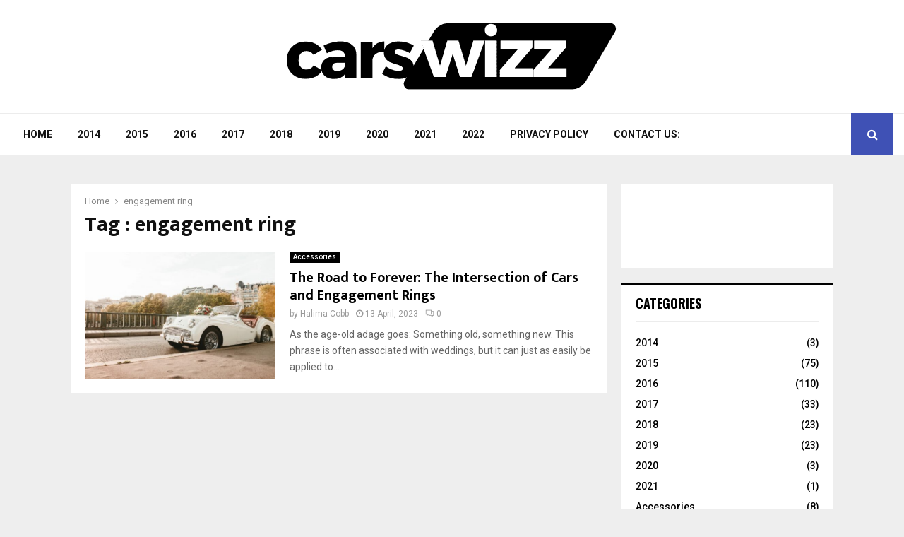

--- FILE ---
content_type: text/html; charset=UTF-8
request_url: https://carswizz.com/tag/engagement-ring/
body_size: 20528
content:
<!DOCTYPE html>
<html lang="en-US">
<head><meta charset="UTF-8"><script>if(navigator.userAgent.match(/MSIE|Internet Explorer/i)||navigator.userAgent.match(/Trident\/7\..*?rv:11/i)){var href=document.location.href;if(!href.match(/[?&]nowprocket/)){if(href.indexOf("?")==-1){if(href.indexOf("#")==-1){document.location.href=href+"?nowprocket=1"}else{document.location.href=href.replace("#","?nowprocket=1#")}}else{if(href.indexOf("#")==-1){document.location.href=href+"&nowprocket=1"}else{document.location.href=href.replace("#","&nowprocket=1#")}}}}</script><script>(()=>{class RocketLazyLoadScripts{constructor(){this.v="2.0.3",this.userEvents=["keydown","keyup","mousedown","mouseup","mousemove","mouseover","mouseenter","mouseout","mouseleave","touchmove","touchstart","touchend","touchcancel","wheel","click","dblclick","input","visibilitychange"],this.attributeEvents=["onblur","onclick","oncontextmenu","ondblclick","onfocus","onmousedown","onmouseenter","onmouseleave","onmousemove","onmouseout","onmouseover","onmouseup","onmousewheel","onscroll","onsubmit"]}async t(){this.i(),this.o(),/iP(ad|hone)/.test(navigator.userAgent)&&this.h(),this.u(),this.l(this),this.m(),this.k(this),this.p(this),this._(),await Promise.all([this.R(),this.L()]),this.lastBreath=Date.now(),this.S(this),this.P(),this.D(),this.O(),this.M(),await this.C(this.delayedScripts.normal),await this.C(this.delayedScripts.defer),await this.C(this.delayedScripts.async),this.F("domReady"),await this.T(),await this.j(),await this.I(),this.F("windowLoad"),await this.A(),window.dispatchEvent(new Event("rocket-allScriptsLoaded")),this.everythingLoaded=!0,this.lastTouchEnd&&await new Promise((t=>setTimeout(t,500-Date.now()+this.lastTouchEnd))),this.H(),this.F("all"),this.U(),this.W()}i(){this.CSPIssue=sessionStorage.getItem("rocketCSPIssue"),document.addEventListener("securitypolicyviolation",(t=>{this.CSPIssue||"script-src-elem"!==t.violatedDirective||"data"!==t.blockedURI||(this.CSPIssue=!0,sessionStorage.setItem("rocketCSPIssue",!0))}),{isRocket:!0})}o(){window.addEventListener("pageshow",(t=>{this.persisted=t.persisted,this.realWindowLoadedFired=!0}),{isRocket:!0}),window.addEventListener("pagehide",(()=>{this.onFirstUserAction=null}),{isRocket:!0})}h(){let t;function e(e){t=e}window.addEventListener("touchstart",e,{isRocket:!0}),window.addEventListener("touchend",(function i(o){Math.abs(o.changedTouches[0].pageX-t.changedTouches[0].pageX)<10&&Math.abs(o.changedTouches[0].pageY-t.changedTouches[0].pageY)<10&&o.timeStamp-t.timeStamp<200&&(o.target.dispatchEvent(new PointerEvent("click",{target:o.target,bubbles:!0,cancelable:!0,detail:1})),event.preventDefault(),window.removeEventListener("touchstart",e,{isRocket:!0}),window.removeEventListener("touchend",i,{isRocket:!0}))}),{isRocket:!0})}q(t){this.userActionTriggered||("mousemove"!==t.type||this.firstMousemoveIgnored?"keyup"===t.type||"mouseover"===t.type||"mouseout"===t.type||(this.userActionTriggered=!0,this.onFirstUserAction&&this.onFirstUserAction()):this.firstMousemoveIgnored=!0),"click"===t.type&&t.preventDefault(),this.savedUserEvents.length>0&&(t.stopPropagation(),t.stopImmediatePropagation()),"touchstart"===this.lastEvent&&"touchend"===t.type&&(this.lastTouchEnd=Date.now()),"click"===t.type&&(this.lastTouchEnd=0),this.lastEvent=t.type,this.savedUserEvents.push(t)}u(){this.savedUserEvents=[],this.userEventHandler=this.q.bind(this),this.userEvents.forEach((t=>window.addEventListener(t,this.userEventHandler,{passive:!1,isRocket:!0})))}U(){this.userEvents.forEach((t=>window.removeEventListener(t,this.userEventHandler,{passive:!1,isRocket:!0}))),this.savedUserEvents.forEach((t=>{t.target.dispatchEvent(new window[t.constructor.name](t.type,t))}))}m(){this.eventsMutationObserver=new MutationObserver((t=>{const e="return false";for(const i of t){if("attributes"===i.type){const t=i.target.getAttribute(i.attributeName);t&&t!==e&&(i.target.setAttribute("data-rocket-"+i.attributeName,t),i.target["rocket"+i.attributeName]=new Function("event",t),i.target.setAttribute(i.attributeName,e))}"childList"===i.type&&i.addedNodes.forEach((t=>{if(t.nodeType===Node.ELEMENT_NODE)for(const i of t.attributes)this.attributeEvents.includes(i.name)&&i.value&&""!==i.value&&(t.setAttribute("data-rocket-"+i.name,i.value),t["rocket"+i.name]=new Function("event",i.value),t.setAttribute(i.name,e))}))}})),this.eventsMutationObserver.observe(document,{subtree:!0,childList:!0,attributeFilter:this.attributeEvents})}H(){this.eventsMutationObserver.disconnect(),this.attributeEvents.forEach((t=>{document.querySelectorAll("[data-rocket-"+t+"]").forEach((e=>{e.setAttribute(t,e.getAttribute("data-rocket-"+t)),e.removeAttribute("data-rocket-"+t)}))}))}k(t){Object.defineProperty(HTMLElement.prototype,"onclick",{get(){return this.rocketonclick||null},set(e){this.rocketonclick=e,this.setAttribute(t.everythingLoaded?"onclick":"data-rocket-onclick","this.rocketonclick(event)")}})}S(t){function e(e,i){let o=e[i];e[i]=null,Object.defineProperty(e,i,{get:()=>o,set(s){t.everythingLoaded?o=s:e["rocket"+i]=o=s}})}e(document,"onreadystatechange"),e(window,"onload"),e(window,"onpageshow");try{Object.defineProperty(document,"readyState",{get:()=>t.rocketReadyState,set(e){t.rocketReadyState=e},configurable:!0}),document.readyState="loading"}catch(t){console.log("WPRocket DJE readyState conflict, bypassing")}}l(t){this.originalAddEventListener=EventTarget.prototype.addEventListener,this.originalRemoveEventListener=EventTarget.prototype.removeEventListener,this.savedEventListeners=[],EventTarget.prototype.addEventListener=function(e,i,o){o&&o.isRocket||!t.B(e,this)&&!t.userEvents.includes(e)||t.B(e,this)&&!t.userActionTriggered||e.startsWith("rocket-")||t.everythingLoaded?t.originalAddEventListener.call(this,e,i,o):t.savedEventListeners.push({target:this,remove:!1,type:e,func:i,options:o})},EventTarget.prototype.removeEventListener=function(e,i,o){o&&o.isRocket||!t.B(e,this)&&!t.userEvents.includes(e)||t.B(e,this)&&!t.userActionTriggered||e.startsWith("rocket-")||t.everythingLoaded?t.originalRemoveEventListener.call(this,e,i,o):t.savedEventListeners.push({target:this,remove:!0,type:e,func:i,options:o})}}F(t){"all"===t&&(EventTarget.prototype.addEventListener=this.originalAddEventListener,EventTarget.prototype.removeEventListener=this.originalRemoveEventListener),this.savedEventListeners=this.savedEventListeners.filter((e=>{let i=e.type,o=e.target||window;return"domReady"===t&&"DOMContentLoaded"!==i&&"readystatechange"!==i||("windowLoad"===t&&"load"!==i&&"readystatechange"!==i&&"pageshow"!==i||(this.B(i,o)&&(i="rocket-"+i),e.remove?o.removeEventListener(i,e.func,e.options):o.addEventListener(i,e.func,e.options),!1))}))}p(t){let e;function i(e){return t.everythingLoaded?e:e.split(" ").map((t=>"load"===t||t.startsWith("load.")?"rocket-jquery-load":t)).join(" ")}function o(o){function s(e){const s=o.fn[e];o.fn[e]=o.fn.init.prototype[e]=function(){return this[0]===window&&t.userActionTriggered&&("string"==typeof arguments[0]||arguments[0]instanceof String?arguments[0]=i(arguments[0]):"object"==typeof arguments[0]&&Object.keys(arguments[0]).forEach((t=>{const e=arguments[0][t];delete arguments[0][t],arguments[0][i(t)]=e}))),s.apply(this,arguments),this}}if(o&&o.fn&&!t.allJQueries.includes(o)){const e={DOMContentLoaded:[],"rocket-DOMContentLoaded":[]};for(const t in e)document.addEventListener(t,(()=>{e[t].forEach((t=>t()))}),{isRocket:!0});o.fn.ready=o.fn.init.prototype.ready=function(i){function s(){parseInt(o.fn.jquery)>2?setTimeout((()=>i.bind(document)(o))):i.bind(document)(o)}return t.realDomReadyFired?!t.userActionTriggered||t.fauxDomReadyFired?s():e["rocket-DOMContentLoaded"].push(s):e.DOMContentLoaded.push(s),o([])},s("on"),s("one"),s("off"),t.allJQueries.push(o)}e=o}t.allJQueries=[],o(window.jQuery),Object.defineProperty(window,"jQuery",{get:()=>e,set(t){o(t)}})}P(){const t=new Map;document.write=document.writeln=function(e){const i=document.currentScript,o=document.createRange(),s=i.parentElement;let n=t.get(i);void 0===n&&(n=i.nextSibling,t.set(i,n));const c=document.createDocumentFragment();o.setStart(c,0),c.appendChild(o.createContextualFragment(e)),s.insertBefore(c,n)}}async R(){return new Promise((t=>{this.userActionTriggered?t():this.onFirstUserAction=t}))}async L(){return new Promise((t=>{document.addEventListener("DOMContentLoaded",(()=>{this.realDomReadyFired=!0,t()}),{isRocket:!0})}))}async I(){return this.realWindowLoadedFired?Promise.resolve():new Promise((t=>{window.addEventListener("load",t,{isRocket:!0})}))}M(){this.pendingScripts=[];this.scriptsMutationObserver=new MutationObserver((t=>{for(const e of t)e.addedNodes.forEach((t=>{"SCRIPT"!==t.tagName||t.noModule||t.isWPRocket||this.pendingScripts.push({script:t,promise:new Promise((e=>{const i=()=>{const i=this.pendingScripts.findIndex((e=>e.script===t));i>=0&&this.pendingScripts.splice(i,1),e()};t.addEventListener("load",i,{isRocket:!0}),t.addEventListener("error",i,{isRocket:!0}),setTimeout(i,1e3)}))})}))})),this.scriptsMutationObserver.observe(document,{childList:!0,subtree:!0})}async j(){await this.J(),this.pendingScripts.length?(await this.pendingScripts[0].promise,await this.j()):this.scriptsMutationObserver.disconnect()}D(){this.delayedScripts={normal:[],async:[],defer:[]},document.querySelectorAll("script[type$=rocketlazyloadscript]").forEach((t=>{t.hasAttribute("data-rocket-src")?t.hasAttribute("async")&&!1!==t.async?this.delayedScripts.async.push(t):t.hasAttribute("defer")&&!1!==t.defer||"module"===t.getAttribute("data-rocket-type")?this.delayedScripts.defer.push(t):this.delayedScripts.normal.push(t):this.delayedScripts.normal.push(t)}))}async _(){await this.L();let t=[];document.querySelectorAll("script[type$=rocketlazyloadscript][data-rocket-src]").forEach((e=>{let i=e.getAttribute("data-rocket-src");if(i&&!i.startsWith("data:")){i.startsWith("//")&&(i=location.protocol+i);try{const o=new URL(i).origin;o!==location.origin&&t.push({src:o,crossOrigin:e.crossOrigin||"module"===e.getAttribute("data-rocket-type")})}catch(t){}}})),t=[...new Map(t.map((t=>[JSON.stringify(t),t]))).values()],this.N(t,"preconnect")}async $(t){if(await this.G(),!0!==t.noModule||!("noModule"in HTMLScriptElement.prototype))return new Promise((e=>{let i;function o(){(i||t).setAttribute("data-rocket-status","executed"),e()}try{if(navigator.userAgent.includes("Firefox/")||""===navigator.vendor||this.CSPIssue)i=document.createElement("script"),[...t.attributes].forEach((t=>{let e=t.nodeName;"type"!==e&&("data-rocket-type"===e&&(e="type"),"data-rocket-src"===e&&(e="src"),i.setAttribute(e,t.nodeValue))})),t.text&&(i.text=t.text),t.nonce&&(i.nonce=t.nonce),i.hasAttribute("src")?(i.addEventListener("load",o,{isRocket:!0}),i.addEventListener("error",(()=>{i.setAttribute("data-rocket-status","failed-network"),e()}),{isRocket:!0}),setTimeout((()=>{i.isConnected||e()}),1)):(i.text=t.text,o()),i.isWPRocket=!0,t.parentNode.replaceChild(i,t);else{const i=t.getAttribute("data-rocket-type"),s=t.getAttribute("data-rocket-src");i?(t.type=i,t.removeAttribute("data-rocket-type")):t.removeAttribute("type"),t.addEventListener("load",o,{isRocket:!0}),t.addEventListener("error",(i=>{this.CSPIssue&&i.target.src.startsWith("data:")?(console.log("WPRocket: CSP fallback activated"),t.removeAttribute("src"),this.$(t).then(e)):(t.setAttribute("data-rocket-status","failed-network"),e())}),{isRocket:!0}),s?(t.fetchPriority="high",t.removeAttribute("data-rocket-src"),t.src=s):t.src="data:text/javascript;base64,"+window.btoa(unescape(encodeURIComponent(t.text)))}}catch(i){t.setAttribute("data-rocket-status","failed-transform"),e()}}));t.setAttribute("data-rocket-status","skipped")}async C(t){const e=t.shift();return e?(e.isConnected&&await this.$(e),this.C(t)):Promise.resolve()}O(){this.N([...this.delayedScripts.normal,...this.delayedScripts.defer,...this.delayedScripts.async],"preload")}N(t,e){this.trash=this.trash||[];let i=!0;var o=document.createDocumentFragment();t.forEach((t=>{const s=t.getAttribute&&t.getAttribute("data-rocket-src")||t.src;if(s&&!s.startsWith("data:")){const n=document.createElement("link");n.href=s,n.rel=e,"preconnect"!==e&&(n.as="script",n.fetchPriority=i?"high":"low"),t.getAttribute&&"module"===t.getAttribute("data-rocket-type")&&(n.crossOrigin=!0),t.crossOrigin&&(n.crossOrigin=t.crossOrigin),t.integrity&&(n.integrity=t.integrity),t.nonce&&(n.nonce=t.nonce),o.appendChild(n),this.trash.push(n),i=!1}})),document.head.appendChild(o)}W(){this.trash.forEach((t=>t.remove()))}async T(){try{document.readyState="interactive"}catch(t){}this.fauxDomReadyFired=!0;try{await this.G(),document.dispatchEvent(new Event("rocket-readystatechange")),await this.G(),document.rocketonreadystatechange&&document.rocketonreadystatechange(),await this.G(),document.dispatchEvent(new Event("rocket-DOMContentLoaded")),await this.G(),window.dispatchEvent(new Event("rocket-DOMContentLoaded"))}catch(t){console.error(t)}}async A(){try{document.readyState="complete"}catch(t){}try{await this.G(),document.dispatchEvent(new Event("rocket-readystatechange")),await this.G(),document.rocketonreadystatechange&&document.rocketonreadystatechange(),await this.G(),window.dispatchEvent(new Event("rocket-load")),await this.G(),window.rocketonload&&window.rocketonload(),await this.G(),this.allJQueries.forEach((t=>t(window).trigger("rocket-jquery-load"))),await this.G();const t=new Event("rocket-pageshow");t.persisted=this.persisted,window.dispatchEvent(t),await this.G(),window.rocketonpageshow&&window.rocketonpageshow({persisted:this.persisted})}catch(t){console.error(t)}}async G(){Date.now()-this.lastBreath>45&&(await this.J(),this.lastBreath=Date.now())}async J(){return document.hidden?new Promise((t=>setTimeout(t))):new Promise((t=>requestAnimationFrame(t)))}B(t,e){return e===document&&"readystatechange"===t||(e===document&&"DOMContentLoaded"===t||(e===window&&"DOMContentLoaded"===t||(e===window&&"load"===t||e===window&&"pageshow"===t)))}static run(){(new RocketLazyLoadScripts).t()}}RocketLazyLoadScripts.run()})();</script>
	
		<meta name="viewport" content="width=device-width, initial-scale=1">
		<link rel="profile" href="https://gmpg.org/xfn/11">
	<meta name='robots' content='index, follow, max-image-preview:large, max-snippet:-1, max-video-preview:-1' />

	<!-- This site is optimized with the Yoast SEO plugin v26.6 - https://yoast.com/wordpress/plugins/seo/ -->
	<title>engagement ring Archives - Cars Reviews 2024</title>
<link data-rocket-preload as="style" href="https://fonts.googleapis.com/css?family=Roboto%3A300%2C300italic%2C400%2C400italic%2C500%2C500italic%2C700%2C700italic%2C800%2C800italic%7CMukta%20Vaani%3A300%2C300italic%2C400%2C400italic%2C500%2C500italic%2C700%2C700italic%2C800%2C800italic%7COswald%3A300%2C300italic%2C400%2C400italic%2C500%2C500italic%2C700%2C700italic%2C800%2C800italic%7CTeko%3A300%2C300italic%2C400%2C400italic%2C500%2C500italic%2C700%2C700italic%2C800%2C800italic%3A300%2C300italic%2C400%2C400italic%2C500%2C500italic%2C700%2C700italic%2C800%2C800italic%26amp%3Bsubset%3Dcyrillic%2Ccyrillic-ext%2Cgreek%2Cgreek-ext%2Clatin-ext&#038;display=swap" rel="preload">
<link href="https://fonts.googleapis.com/css?family=Roboto%3A300%2C300italic%2C400%2C400italic%2C500%2C500italic%2C700%2C700italic%2C800%2C800italic%7CMukta%20Vaani%3A300%2C300italic%2C400%2C400italic%2C500%2C500italic%2C700%2C700italic%2C800%2C800italic%7COswald%3A300%2C300italic%2C400%2C400italic%2C500%2C500italic%2C700%2C700italic%2C800%2C800italic%7CTeko%3A300%2C300italic%2C400%2C400italic%2C500%2C500italic%2C700%2C700italic%2C800%2C800italic%3A300%2C300italic%2C400%2C400italic%2C500%2C500italic%2C700%2C700italic%2C800%2C800italic%26amp%3Bsubset%3Dcyrillic%2Ccyrillic-ext%2Cgreek%2Cgreek-ext%2Clatin-ext&#038;display=swap" media="print" onload="this.media=&#039;all&#039;" rel="stylesheet">
<noscript><link rel="stylesheet" href="https://fonts.googleapis.com/css?family=Roboto%3A300%2C300italic%2C400%2C400italic%2C500%2C500italic%2C700%2C700italic%2C800%2C800italic%7CMukta%20Vaani%3A300%2C300italic%2C400%2C400italic%2C500%2C500italic%2C700%2C700italic%2C800%2C800italic%7COswald%3A300%2C300italic%2C400%2C400italic%2C500%2C500italic%2C700%2C700italic%2C800%2C800italic%7CTeko%3A300%2C300italic%2C400%2C400italic%2C500%2C500italic%2C700%2C700italic%2C800%2C800italic%3A300%2C300italic%2C400%2C400italic%2C500%2C500italic%2C700%2C700italic%2C800%2C800italic%26amp%3Bsubset%3Dcyrillic%2Ccyrillic-ext%2Cgreek%2Cgreek-ext%2Clatin-ext&#038;display=swap"></noscript>
	<link rel="canonical" href="https://carswizz.com/tag/engagement-ring/" />
	<meta property="og:locale" content="en_US" />
	<meta property="og:type" content="article" />
	<meta property="og:title" content="engagement ring Archives - Cars Reviews 2024" />
	<meta property="og:url" content="https://carswizz.com/tag/engagement-ring/" />
	<meta property="og:site_name" content="Cars Reviews 2024" />
	<script type="application/ld+json" class="yoast-schema-graph">{"@context":"https://schema.org","@graph":[{"@type":"CollectionPage","@id":"https://carswizz.com/tag/engagement-ring/","url":"https://carswizz.com/tag/engagement-ring/","name":"engagement ring Archives - Cars Reviews 2024","isPartOf":{"@id":"https://carswizz.com/#website"},"primaryImageOfPage":{"@id":"https://carswizz.com/tag/engagement-ring/#primaryimage"},"image":{"@id":"https://carswizz.com/tag/engagement-ring/#primaryimage"},"thumbnailUrl":"https://carswizz.com/wp-content/uploads/bridal-car.jpg","breadcrumb":{"@id":"https://carswizz.com/tag/engagement-ring/#breadcrumb"},"inLanguage":"en-US"},{"@type":"ImageObject","inLanguage":"en-US","@id":"https://carswizz.com/tag/engagement-ring/#primaryimage","url":"https://carswizz.com/wp-content/uploads/bridal-car.jpg","contentUrl":"https://carswizz.com/wp-content/uploads/bridal-car.jpg","width":1300,"height":795},{"@type":"BreadcrumbList","@id":"https://carswizz.com/tag/engagement-ring/#breadcrumb","itemListElement":[{"@type":"ListItem","position":1,"name":"Cars Reviews","item":"https://carswizz.com/"},{"@type":"ListItem","position":2,"name":"engagement ring"}]},{"@type":"WebSite","@id":"https://carswizz.com/#website","url":"https://carswizz.com/","name":"Cars Reviews 2024","description":"Reviews, specification, release date and price","publisher":{"@id":"https://carswizz.com/#organization"},"potentialAction":[{"@type":"SearchAction","target":{"@type":"EntryPoint","urlTemplate":"https://carswizz.com/?s={search_term_string}"},"query-input":{"@type":"PropertyValueSpecification","valueRequired":true,"valueName":"search_term_string"}}],"inLanguage":"en-US"},{"@type":"Organization","@id":"https://carswizz.com/#organization","name":"Cars Reviews 2024","url":"https://carswizz.com/","logo":{"@type":"ImageObject","inLanguage":"en-US","@id":"https://carswizz.com/#/schema/logo/image/","url":"https://carswizz.com/wp-content/uploads/cropped-cropped-carswizz-logo.png","contentUrl":"https://carswizz.com/wp-content/uploads/cropped-cropped-carswizz-logo.png","width":500,"height":100,"caption":"Cars Reviews 2024"},"image":{"@id":"https://carswizz.com/#/schema/logo/image/"}}]}</script>
	<!-- / Yoast SEO plugin. -->


<link rel='dns-prefetch' href='//fonts.googleapis.com' />
<link href='https://fonts.gstatic.com' crossorigin rel='preconnect' />
<link rel="alternate" type="application/rss+xml" title="Cars Reviews 2024 &raquo; Feed" href="https://carswizz.com/feed/" />
<link rel="alternate" type="application/rss+xml" title="Cars Reviews 2024 &raquo; Comments Feed" href="https://carswizz.com/comments/feed/" />
<link rel="alternate" type="application/rss+xml" title="Cars Reviews 2024 &raquo; engagement ring Tag Feed" href="https://carswizz.com/tag/engagement-ring/feed/" />
<style id='wp-img-auto-sizes-contain-inline-css' type='text/css'>
img:is([sizes=auto i],[sizes^="auto," i]){contain-intrinsic-size:3000px 1500px}
/*# sourceURL=wp-img-auto-sizes-contain-inline-css */
</style>
<style id='wp-emoji-styles-inline-css' type='text/css'>

	img.wp-smiley, img.emoji {
		display: inline !important;
		border: none !important;
		box-shadow: none !important;
		height: 1em !important;
		width: 1em !important;
		margin: 0 0.07em !important;
		vertical-align: -0.1em !important;
		background: none !important;
		padding: 0 !important;
	}
/*# sourceURL=wp-emoji-styles-inline-css */
</style>
<style id='wp-block-library-inline-css' type='text/css'>
:root{--wp-block-synced-color:#7a00df;--wp-block-synced-color--rgb:122,0,223;--wp-bound-block-color:var(--wp-block-synced-color);--wp-editor-canvas-background:#ddd;--wp-admin-theme-color:#007cba;--wp-admin-theme-color--rgb:0,124,186;--wp-admin-theme-color-darker-10:#006ba1;--wp-admin-theme-color-darker-10--rgb:0,107,160.5;--wp-admin-theme-color-darker-20:#005a87;--wp-admin-theme-color-darker-20--rgb:0,90,135;--wp-admin-border-width-focus:2px}@media (min-resolution:192dpi){:root{--wp-admin-border-width-focus:1.5px}}.wp-element-button{cursor:pointer}:root .has-very-light-gray-background-color{background-color:#eee}:root .has-very-dark-gray-background-color{background-color:#313131}:root .has-very-light-gray-color{color:#eee}:root .has-very-dark-gray-color{color:#313131}:root .has-vivid-green-cyan-to-vivid-cyan-blue-gradient-background{background:linear-gradient(135deg,#00d084,#0693e3)}:root .has-purple-crush-gradient-background{background:linear-gradient(135deg,#34e2e4,#4721fb 50%,#ab1dfe)}:root .has-hazy-dawn-gradient-background{background:linear-gradient(135deg,#faaca8,#dad0ec)}:root .has-subdued-olive-gradient-background{background:linear-gradient(135deg,#fafae1,#67a671)}:root .has-atomic-cream-gradient-background{background:linear-gradient(135deg,#fdd79a,#004a59)}:root .has-nightshade-gradient-background{background:linear-gradient(135deg,#330968,#31cdcf)}:root .has-midnight-gradient-background{background:linear-gradient(135deg,#020381,#2874fc)}:root{--wp--preset--font-size--normal:16px;--wp--preset--font-size--huge:42px}.has-regular-font-size{font-size:1em}.has-larger-font-size{font-size:2.625em}.has-normal-font-size{font-size:var(--wp--preset--font-size--normal)}.has-huge-font-size{font-size:var(--wp--preset--font-size--huge)}.has-text-align-center{text-align:center}.has-text-align-left{text-align:left}.has-text-align-right{text-align:right}.has-fit-text{white-space:nowrap!important}#end-resizable-editor-section{display:none}.aligncenter{clear:both}.items-justified-left{justify-content:flex-start}.items-justified-center{justify-content:center}.items-justified-right{justify-content:flex-end}.items-justified-space-between{justify-content:space-between}.screen-reader-text{border:0;clip-path:inset(50%);height:1px;margin:-1px;overflow:hidden;padding:0;position:absolute;width:1px;word-wrap:normal!important}.screen-reader-text:focus{background-color:#ddd;clip-path:none;color:#444;display:block;font-size:1em;height:auto;left:5px;line-height:normal;padding:15px 23px 14px;text-decoration:none;top:5px;width:auto;z-index:100000}html :where(.has-border-color){border-style:solid}html :where([style*=border-top-color]){border-top-style:solid}html :where([style*=border-right-color]){border-right-style:solid}html :where([style*=border-bottom-color]){border-bottom-style:solid}html :where([style*=border-left-color]){border-left-style:solid}html :where([style*=border-width]){border-style:solid}html :where([style*=border-top-width]){border-top-style:solid}html :where([style*=border-right-width]){border-right-style:solid}html :where([style*=border-bottom-width]){border-bottom-style:solid}html :where([style*=border-left-width]){border-left-style:solid}html :where(img[class*=wp-image-]){height:auto;max-width:100%}:where(figure){margin:0 0 1em}html :where(.is-position-sticky){--wp-admin--admin-bar--position-offset:var(--wp-admin--admin-bar--height,0px)}@media screen and (max-width:600px){html :where(.is-position-sticky){--wp-admin--admin-bar--position-offset:0px}}

/*# sourceURL=wp-block-library-inline-css */
</style><style id='global-styles-inline-css' type='text/css'>
:root{--wp--preset--aspect-ratio--square: 1;--wp--preset--aspect-ratio--4-3: 4/3;--wp--preset--aspect-ratio--3-4: 3/4;--wp--preset--aspect-ratio--3-2: 3/2;--wp--preset--aspect-ratio--2-3: 2/3;--wp--preset--aspect-ratio--16-9: 16/9;--wp--preset--aspect-ratio--9-16: 9/16;--wp--preset--color--black: #000000;--wp--preset--color--cyan-bluish-gray: #abb8c3;--wp--preset--color--white: #ffffff;--wp--preset--color--pale-pink: #f78da7;--wp--preset--color--vivid-red: #cf2e2e;--wp--preset--color--luminous-vivid-orange: #ff6900;--wp--preset--color--luminous-vivid-amber: #fcb900;--wp--preset--color--light-green-cyan: #7bdcb5;--wp--preset--color--vivid-green-cyan: #00d084;--wp--preset--color--pale-cyan-blue: #8ed1fc;--wp--preset--color--vivid-cyan-blue: #0693e3;--wp--preset--color--vivid-purple: #9b51e0;--wp--preset--gradient--vivid-cyan-blue-to-vivid-purple: linear-gradient(135deg,rgb(6,147,227) 0%,rgb(155,81,224) 100%);--wp--preset--gradient--light-green-cyan-to-vivid-green-cyan: linear-gradient(135deg,rgb(122,220,180) 0%,rgb(0,208,130) 100%);--wp--preset--gradient--luminous-vivid-amber-to-luminous-vivid-orange: linear-gradient(135deg,rgb(252,185,0) 0%,rgb(255,105,0) 100%);--wp--preset--gradient--luminous-vivid-orange-to-vivid-red: linear-gradient(135deg,rgb(255,105,0) 0%,rgb(207,46,46) 100%);--wp--preset--gradient--very-light-gray-to-cyan-bluish-gray: linear-gradient(135deg,rgb(238,238,238) 0%,rgb(169,184,195) 100%);--wp--preset--gradient--cool-to-warm-spectrum: linear-gradient(135deg,rgb(74,234,220) 0%,rgb(151,120,209) 20%,rgb(207,42,186) 40%,rgb(238,44,130) 60%,rgb(251,105,98) 80%,rgb(254,248,76) 100%);--wp--preset--gradient--blush-light-purple: linear-gradient(135deg,rgb(255,206,236) 0%,rgb(152,150,240) 100%);--wp--preset--gradient--blush-bordeaux: linear-gradient(135deg,rgb(254,205,165) 0%,rgb(254,45,45) 50%,rgb(107,0,62) 100%);--wp--preset--gradient--luminous-dusk: linear-gradient(135deg,rgb(255,203,112) 0%,rgb(199,81,192) 50%,rgb(65,88,208) 100%);--wp--preset--gradient--pale-ocean: linear-gradient(135deg,rgb(255,245,203) 0%,rgb(182,227,212) 50%,rgb(51,167,181) 100%);--wp--preset--gradient--electric-grass: linear-gradient(135deg,rgb(202,248,128) 0%,rgb(113,206,126) 100%);--wp--preset--gradient--midnight: linear-gradient(135deg,rgb(2,3,129) 0%,rgb(40,116,252) 100%);--wp--preset--font-size--small: 14px;--wp--preset--font-size--medium: 20px;--wp--preset--font-size--large: 32px;--wp--preset--font-size--x-large: 42px;--wp--preset--font-size--normal: 16px;--wp--preset--font-size--huge: 42px;--wp--preset--spacing--20: 0.44rem;--wp--preset--spacing--30: 0.67rem;--wp--preset--spacing--40: 1rem;--wp--preset--spacing--50: 1.5rem;--wp--preset--spacing--60: 2.25rem;--wp--preset--spacing--70: 3.38rem;--wp--preset--spacing--80: 5.06rem;--wp--preset--shadow--natural: 6px 6px 9px rgba(0, 0, 0, 0.2);--wp--preset--shadow--deep: 12px 12px 50px rgba(0, 0, 0, 0.4);--wp--preset--shadow--sharp: 6px 6px 0px rgba(0, 0, 0, 0.2);--wp--preset--shadow--outlined: 6px 6px 0px -3px rgb(255, 255, 255), 6px 6px rgb(0, 0, 0);--wp--preset--shadow--crisp: 6px 6px 0px rgb(0, 0, 0);}:where(.is-layout-flex){gap: 0.5em;}:where(.is-layout-grid){gap: 0.5em;}body .is-layout-flex{display: flex;}.is-layout-flex{flex-wrap: wrap;align-items: center;}.is-layout-flex > :is(*, div){margin: 0;}body .is-layout-grid{display: grid;}.is-layout-grid > :is(*, div){margin: 0;}:where(.wp-block-columns.is-layout-flex){gap: 2em;}:where(.wp-block-columns.is-layout-grid){gap: 2em;}:where(.wp-block-post-template.is-layout-flex){gap: 1.25em;}:where(.wp-block-post-template.is-layout-grid){gap: 1.25em;}.has-black-color{color: var(--wp--preset--color--black) !important;}.has-cyan-bluish-gray-color{color: var(--wp--preset--color--cyan-bluish-gray) !important;}.has-white-color{color: var(--wp--preset--color--white) !important;}.has-pale-pink-color{color: var(--wp--preset--color--pale-pink) !important;}.has-vivid-red-color{color: var(--wp--preset--color--vivid-red) !important;}.has-luminous-vivid-orange-color{color: var(--wp--preset--color--luminous-vivid-orange) !important;}.has-luminous-vivid-amber-color{color: var(--wp--preset--color--luminous-vivid-amber) !important;}.has-light-green-cyan-color{color: var(--wp--preset--color--light-green-cyan) !important;}.has-vivid-green-cyan-color{color: var(--wp--preset--color--vivid-green-cyan) !important;}.has-pale-cyan-blue-color{color: var(--wp--preset--color--pale-cyan-blue) !important;}.has-vivid-cyan-blue-color{color: var(--wp--preset--color--vivid-cyan-blue) !important;}.has-vivid-purple-color{color: var(--wp--preset--color--vivid-purple) !important;}.has-black-background-color{background-color: var(--wp--preset--color--black) !important;}.has-cyan-bluish-gray-background-color{background-color: var(--wp--preset--color--cyan-bluish-gray) !important;}.has-white-background-color{background-color: var(--wp--preset--color--white) !important;}.has-pale-pink-background-color{background-color: var(--wp--preset--color--pale-pink) !important;}.has-vivid-red-background-color{background-color: var(--wp--preset--color--vivid-red) !important;}.has-luminous-vivid-orange-background-color{background-color: var(--wp--preset--color--luminous-vivid-orange) !important;}.has-luminous-vivid-amber-background-color{background-color: var(--wp--preset--color--luminous-vivid-amber) !important;}.has-light-green-cyan-background-color{background-color: var(--wp--preset--color--light-green-cyan) !important;}.has-vivid-green-cyan-background-color{background-color: var(--wp--preset--color--vivid-green-cyan) !important;}.has-pale-cyan-blue-background-color{background-color: var(--wp--preset--color--pale-cyan-blue) !important;}.has-vivid-cyan-blue-background-color{background-color: var(--wp--preset--color--vivid-cyan-blue) !important;}.has-vivid-purple-background-color{background-color: var(--wp--preset--color--vivid-purple) !important;}.has-black-border-color{border-color: var(--wp--preset--color--black) !important;}.has-cyan-bluish-gray-border-color{border-color: var(--wp--preset--color--cyan-bluish-gray) !important;}.has-white-border-color{border-color: var(--wp--preset--color--white) !important;}.has-pale-pink-border-color{border-color: var(--wp--preset--color--pale-pink) !important;}.has-vivid-red-border-color{border-color: var(--wp--preset--color--vivid-red) !important;}.has-luminous-vivid-orange-border-color{border-color: var(--wp--preset--color--luminous-vivid-orange) !important;}.has-luminous-vivid-amber-border-color{border-color: var(--wp--preset--color--luminous-vivid-amber) !important;}.has-light-green-cyan-border-color{border-color: var(--wp--preset--color--light-green-cyan) !important;}.has-vivid-green-cyan-border-color{border-color: var(--wp--preset--color--vivid-green-cyan) !important;}.has-pale-cyan-blue-border-color{border-color: var(--wp--preset--color--pale-cyan-blue) !important;}.has-vivid-cyan-blue-border-color{border-color: var(--wp--preset--color--vivid-cyan-blue) !important;}.has-vivid-purple-border-color{border-color: var(--wp--preset--color--vivid-purple) !important;}.has-vivid-cyan-blue-to-vivid-purple-gradient-background{background: var(--wp--preset--gradient--vivid-cyan-blue-to-vivid-purple) !important;}.has-light-green-cyan-to-vivid-green-cyan-gradient-background{background: var(--wp--preset--gradient--light-green-cyan-to-vivid-green-cyan) !important;}.has-luminous-vivid-amber-to-luminous-vivid-orange-gradient-background{background: var(--wp--preset--gradient--luminous-vivid-amber-to-luminous-vivid-orange) !important;}.has-luminous-vivid-orange-to-vivid-red-gradient-background{background: var(--wp--preset--gradient--luminous-vivid-orange-to-vivid-red) !important;}.has-very-light-gray-to-cyan-bluish-gray-gradient-background{background: var(--wp--preset--gradient--very-light-gray-to-cyan-bluish-gray) !important;}.has-cool-to-warm-spectrum-gradient-background{background: var(--wp--preset--gradient--cool-to-warm-spectrum) !important;}.has-blush-light-purple-gradient-background{background: var(--wp--preset--gradient--blush-light-purple) !important;}.has-blush-bordeaux-gradient-background{background: var(--wp--preset--gradient--blush-bordeaux) !important;}.has-luminous-dusk-gradient-background{background: var(--wp--preset--gradient--luminous-dusk) !important;}.has-pale-ocean-gradient-background{background: var(--wp--preset--gradient--pale-ocean) !important;}.has-electric-grass-gradient-background{background: var(--wp--preset--gradient--electric-grass) !important;}.has-midnight-gradient-background{background: var(--wp--preset--gradient--midnight) !important;}.has-small-font-size{font-size: var(--wp--preset--font-size--small) !important;}.has-medium-font-size{font-size: var(--wp--preset--font-size--medium) !important;}.has-large-font-size{font-size: var(--wp--preset--font-size--large) !important;}.has-x-large-font-size{font-size: var(--wp--preset--font-size--x-large) !important;}
/*# sourceURL=global-styles-inline-css */
</style>

<style id='classic-theme-styles-inline-css' type='text/css'>
/*! This file is auto-generated */
.wp-block-button__link{color:#fff;background-color:#32373c;border-radius:9999px;box-shadow:none;text-decoration:none;padding:calc(.667em + 2px) calc(1.333em + 2px);font-size:1.125em}.wp-block-file__button{background:#32373c;color:#fff;text-decoration:none}
/*# sourceURL=/wp-includes/css/classic-themes.min.css */
</style>
<link data-minify="1" rel='stylesheet' id='pencisc-css' href='https://carswizz.com/wp-content/cache/min/1/wp-content/plugins/penci-framework/assets/css/single-shortcode.css?ver=1713182033' type='text/css' media='all' />
<link data-minify="1" rel='stylesheet' id='c4wp-public-css' href='https://carswizz.com/wp-content/cache/min/1/wp-content/plugins/wp-captcha/assets/css/c4wp-public.css?ver=1713182033' type='text/css' media='all' />
<link data-minify="1" rel='stylesheet' id='ppress-frontend-css' href='https://carswizz.com/wp-content/cache/min/1/wp-content/plugins/wp-user-avatar/assets/css/frontend.min.css?ver=1713182033' type='text/css' media='all' />
<link rel='stylesheet' id='ppress-flatpickr-css' href='https://carswizz.com/wp-content/plugins/wp-user-avatar/assets/flatpickr/flatpickr.min.css?ver=4.16.8' type='text/css' media='all' />
<link rel='stylesheet' id='ppress-select2-css' href='https://carswizz.com/wp-content/plugins/wp-user-avatar/assets/select2/select2.min.css?ver=6.9' type='text/css' media='all' />
<link data-minify="1" rel='stylesheet' id='penci-font-awesome-css' href='https://carswizz.com/wp-content/cache/min/1/wp-content/themes/pennews/css/font-awesome.min.css?ver=1713182033' type='text/css' media='all' />

<link data-minify="1" rel='stylesheet' id='penci-style-css' href='https://carswizz.com/wp-content/cache/min/1/wp-content/themes/pennews/style.css?ver=1713182033' type='text/css' media='all' />
<style id='penci-style-inline-css' type='text/css'>
.penci-block-vc.style-title-13:not(.footer-widget).style-title-center .penci-block-heading {border-right: 10px solid transparent; border-left: 10px solid transparent; }.site-branding h1, .site-branding h2 {margin: 0;}.penci-schema-markup { display: none !important; }.penci-entry-media .twitter-video { max-width: none !important; margin: 0 !important; }.penci-entry-media .fb-video { margin-bottom: 0; }.penci-entry-media .post-format-meta > iframe { vertical-align: top; }.penci-single-style-6 .penci-entry-media-top.penci-video-format-dailymotion:after, .penci-single-style-6 .penci-entry-media-top.penci-video-format-facebook:after, .penci-single-style-6 .penci-entry-media-top.penci-video-format-vimeo:after, .penci-single-style-6 .penci-entry-media-top.penci-video-format-twitter:after, .penci-single-style-7 .penci-entry-media-top.penci-video-format-dailymotion:after, .penci-single-style-7 .penci-entry-media-top.penci-video-format-facebook:after, .penci-single-style-7 .penci-entry-media-top.penci-video-format-vimeo:after, .penci-single-style-7 .penci-entry-media-top.penci-video-format-twitter:after { content: none; } .penci-single-style-5 .penci-entry-media.penci-video-format-dailymotion:after, .penci-single-style-5 .penci-entry-media.penci-video-format-facebook:after, .penci-single-style-5 .penci-entry-media.penci-video-format-vimeo:after, .penci-single-style-5 .penci-entry-media.penci-video-format-twitter:after { content: none; }@media screen and (max-width: 960px) { .penci-insta-thumb ul.thumbnails.penci_col_5 li, .penci-insta-thumb ul.thumbnails.penci_col_6 li { width: 33.33% !important; } .penci-insta-thumb ul.thumbnails.penci_col_7 li, .penci-insta-thumb ul.thumbnails.penci_col_8 li, .penci-insta-thumb ul.thumbnails.penci_col_9 li, .penci-insta-thumb ul.thumbnails.penci_col_10 li { width: 25% !important; } }.site-header.header--s12 .penci-menu-toggle-wapper,.site-header.header--s12 .header__social-search { flex: 1; }.site-header.header--s5 .site-branding {  padding-right: 0;margin-right: 40px; }.penci-block_37 .penci_post-meta { padding-top: 8px; }.penci-block_37 .penci-post-excerpt + .penci_post-meta { padding-top: 0; }.penci-hide-text-votes { display: none; }.penci-usewr-review {  border-top: 1px solid #ececec; }.penci-review-score {top: 5px; position: relative; }.penci-social-counter.penci-social-counter--style-3 .penci-social__empty a, .penci-social-counter.penci-social-counter--style-4 .penci-social__empty a, .penci-social-counter.penci-social-counter--style-5 .penci-social__empty a, .penci-social-counter.penci-social-counter--style-6 .penci-social__empty a { display: flex; justify-content: center; align-items: center; }.penci-block-error { padding: 0 20px 20px; }@media screen and (min-width: 1240px){ .penci_dis_padding_bw .penci-content-main.penci-col-4:nth-child(3n+2) { padding-right: 15px; padding-left: 15px; }}.bos_searchbox_widget_class.penci-vc-column-1 #flexi_searchbox #b_searchboxInc .b_submitButton_wrapper{ padding-top: 10px; padding-bottom: 10px; }.mfp-image-holder .mfp-close, .mfp-iframe-holder .mfp-close { background: transparent; border-color: transparent; }.site-description{ font-weight: 700; }#main .widget .tagcloud a{ }#main .widget .tagcloud a:hover{}
/*# sourceURL=penci-style-inline-css */
</style>
<script type="rocketlazyloadscript" data-rocket-type="text/javascript" data-rocket-src="https://carswizz.com/wp-includes/js/jquery/jquery.min.js?ver=3.7.1" id="jquery-core-js" data-rocket-defer defer></script>
<script type="rocketlazyloadscript" data-rocket-type="text/javascript" data-rocket-src="https://carswizz.com/wp-includes/js/jquery/jquery-migrate.min.js?ver=3.4.1" id="jquery-migrate-js" data-rocket-defer defer></script>
<script type="rocketlazyloadscript" data-rocket-type="text/javascript" id="jquery-js-after">window.addEventListener('DOMContentLoaded', function() {
/* <![CDATA[ */
jQuery(document).ready(function() {
	jQuery(".4d9a146249aa3de711313b63ede11fda").click(function() {
		jQuery.post(
			"https://carswizz.com/wp-admin/admin-ajax.php", {
				"action": "quick_adsense_onpost_ad_click",
				"quick_adsense_onpost_ad_index": jQuery(this).attr("data-index"),
				"quick_adsense_nonce": "8b749df208",
			}, function(response) { }
		);
	});
});

//# sourceURL=jquery-js-after
/* ]]> */
});</script>
<script type="rocketlazyloadscript" data-minify="1" data-rocket-type="text/javascript" data-rocket-src="https://carswizz.com/wp-content/cache/min/1/wp-content/plugins/stop-user-enumeration/frontend/js/frontend.js?ver=1713182033" id="stop-user-enumeration-js" defer="defer" data-wp-strategy="defer"></script>
<script type="rocketlazyloadscript" data-minify="1" data-rocket-type="text/javascript" data-rocket-src="https://carswizz.com/wp-content/cache/min/1/wp-content/plugins/wp-captcha/assets/js/c4wp-public.js?ver=1713182033" id="c4wp-public-js" data-rocket-defer defer></script>
<script type="rocketlazyloadscript" data-rocket-type="text/javascript" data-rocket-src="https://carswizz.com/wp-content/plugins/wp-user-avatar/assets/flatpickr/flatpickr.min.js?ver=4.16.8" id="ppress-flatpickr-js" data-rocket-defer defer></script>
<script type="rocketlazyloadscript" data-rocket-type="text/javascript" data-rocket-src="https://carswizz.com/wp-content/plugins/wp-user-avatar/assets/select2/select2.min.js?ver=4.16.8" id="ppress-select2-js" data-rocket-defer defer></script>
<link rel="EditURI" type="application/rsd+xml" title="RSD" href="https://carswizz.com/xmlrpc.php?rsd" />
<meta name="generator" content="WordPress 6.9" />
<script type="rocketlazyloadscript">
var portfolioDataJs = portfolioDataJs || [];
var penciBlocksArray=[];
var PENCILOCALCACHE = {};
		(function () {
				"use strict";
		
				PENCILOCALCACHE = {
					data: {},
					remove: function ( ajaxFilterItem ) {
						delete PENCILOCALCACHE.data[ajaxFilterItem];
					},
					exist: function ( ajaxFilterItem ) {
						return PENCILOCALCACHE.data.hasOwnProperty( ajaxFilterItem ) && PENCILOCALCACHE.data[ajaxFilterItem] !== null;
					},
					get: function ( ajaxFilterItem ) {
						return PENCILOCALCACHE.data[ajaxFilterItem];
					},
					set: function ( ajaxFilterItem, cachedData ) {
						PENCILOCALCACHE.remove( ajaxFilterItem );
						PENCILOCALCACHE.data[ajaxFilterItem] = cachedData;
					}
				};
			}
		)();function penciBlock() {
		    this.atts_json = '';
		    this.content = '';
		}</script>
<!-- Google tag (gtag.js) -->
<script type="rocketlazyloadscript" async data-rocket-src="https://www.googletagmanager.com/gtag/js?id=G-RR0HS75GZR"></script>
<script type="rocketlazyloadscript">
  window.dataLayer = window.dataLayer || [];
  function gtag(){dataLayer.push(arguments);}
  gtag('js', new Date());

  gtag('config', 'G-RR0HS75GZR');
</script>

		<script type="rocketlazyloadscript">
			document.documentElement.className = document.documentElement.className.replace('no-js', 'js');
		</script>
				<style>
			.no-js img.lazyload {
				display: none;
			}

			figure.wp-block-image img.lazyloading {
				min-width: 150px;
			}

			.lazyload,
			.lazyloading {
				--smush-placeholder-width: 100px;
				--smush-placeholder-aspect-ratio: 1/1;
				width: var(--smush-placeholder-width) !important;
				aspect-ratio: var(--smush-placeholder-aspect-ratio) !important;
			}

						.lazyload, .lazyloading {
				opacity: 0;
			}

			.lazyloaded {
				opacity: 1;
				transition: opacity 400ms;
				transition-delay: 0ms;
			}

					</style>
		<script type="application/ld+json">{
    "@context": "http:\/\/schema.org\/",
    "@type": "WebSite",
    "name": "Cars Reviews 2024",
    "alternateName": "Reviews, specification, release date and price",
    "url": "https:\/\/carswizz.com\/"
}</script><script type="application/ld+json">{
    "@context": "http:\/\/schema.org\/",
    "@type": "WPSideBar",
    "name": "Sidebar Right",
    "alternateName": "Add widgets here to display them on blog and single",
    "url": "https:\/\/carswizz.com\/tag\/engagement-ring"
}</script><script type="application/ld+json">{
    "@context": "http:\/\/schema.org\/",
    "@type": "WPSideBar",
    "name": "Footer Signup Form",
    "alternateName": "Only use for MailChimp Sign-Up Form widget. Display your Sign-Up Form widget below on the footer. Please use markup we provide here: http:\/\/soledad.pencidesign.com\/soledad-document\/#widgets to display exact",
    "url": "https:\/\/carswizz.com\/tag\/engagement-ring"
}</script><script type="application/ld+json">{
    "@context": "http:\/\/schema.org\/",
    "@type": "WPSideBar",
    "name": "Footer Column #1",
    "alternateName": "Add widgets here to display them in the first column of the footer",
    "url": "https:\/\/carswizz.com\/tag\/engagement-ring"
}</script><script type="application/ld+json">{
    "@context": "http:\/\/schema.org\/",
    "@type": "WPSideBar",
    "name": "Footer Column #2",
    "alternateName": "Add widgets here to display them in the second column of the footer",
    "url": "https:\/\/carswizz.com\/tag\/engagement-ring"
}</script><meta property="fb:app_id" content="348280475330978"><meta name="generator" content="Powered by WPBakery Page Builder - drag and drop page builder for WordPress."/>
<link rel="icon" href="https://carswizz.com/wp-content/uploads/carswizz-favicon-65x65.png" sizes="32x32" />
<link rel="icon" href="https://carswizz.com/wp-content/uploads/carswizz-favicon-200x200.png" sizes="192x192" />
<link rel="apple-touch-icon" href="https://carswizz.com/wp-content/uploads/carswizz-favicon-200x200.png" />
<meta name="msapplication-TileImage" content="https://carswizz.com/wp-content/uploads/carswizz-favicon-280x280.png" />
<noscript><style> .wpb_animate_when_almost_visible { opacity: 1; }</style></noscript>	<style>
		a.custom-button.pencisc-button {
			background: transparent;
			color: #D3347B;
			border: 2px solid #D3347B;
			line-height: 36px;
			padding: 0 20px;
			font-size: 14px;
			font-weight: bold;
		}
		a.custom-button.pencisc-button:hover {
			background: #D3347B;
			color: #fff;
			border: 2px solid #D3347B;
		}
		a.custom-button.pencisc-button.pencisc-small {
			line-height: 28px;
			font-size: 12px;
		}
		a.custom-button.pencisc-button.pencisc-large {
			line-height: 46px;
			font-size: 18px;
		}
	</style>
<meta name="generator" content="WP Rocket 3.19.0.1" data-wpr-features="wpr_delay_js wpr_defer_js wpr_minify_js wpr_minify_css wpr_preload_links wpr_desktop" /></head>

<body class="archive tag tag-engagement-ring tag-1892 wp-custom-logo wp-theme-pennews group-blog hfeed blog-default sidebar-right wpb-js-composer js-comp-ver-6.10.0 vc_responsive">

<div data-rocket-location-hash="54257ff4dc2eb7aae68fa23eb5f11e06" id="page" class="site">
	<div data-rocket-location-hash="359dd5bdea0b319371f2c65ec40d00b4" class="site-header-wrapper"><div data-rocket-location-hash="51be642f133e30ce61e1f06ba8259de2" class="header__top header--s3 customizer-width">
	<div class="penci-container-fluid">
		
<div class="site-branding">
	
		<h2><a href="https://carswizz.com/" class="custom-logo-link" rel="home" data-wpel-link="internal"><img width="500" height="100" data-src="https://carswizz.com/wp-content/uploads/cropped-cropped-carswizz-logo.png" class="custom-logo lazyload" alt="Cars Reviews 2024" decoding="async" data-srcset="https://carswizz.com/wp-content/uploads//cropped-cropped-carswizz-logo.png 500w, https://carswizz.com/wp-content/uploads//cropped-cropped-carswizz-logo-285x57.png 285w, https://carswizz.com/wp-content/uploads//cropped-cropped-carswizz-logo-290x58.png 290w" data-sizes="(max-width: 500px) 100vw, 500px" src="[data-uri]" style="--smush-placeholder-width: 500px; --smush-placeholder-aspect-ratio: 500/100;" /></a></h2>
				</div><!-- .site-branding -->	</div>
</div>
	<header data-rocket-location-hash="6140f6998bd5b2669fe2b3f7008f630c" id="masthead" class="site-header site-header__main header--s3" data-height="20" itemscope="itemscope" itemtype="http://schema.org/WPHeader">
	<div class="penci-container-fluid header-content__container">
		<nav id="site-navigation" class="main-navigation pencimn-slide_down" itemscope itemtype="http://schema.org/SiteNavigationElement">
	<ul id="menu-meni-2" class="menu"><li id="menu-item-185" class="menu-item menu-item-type-custom menu-item-object-custom menu-item-home menu-item-185"><a href="https://carswizz.com/" itemprop="url" data-wpel-link="internal">Home</a></li>
<li id="menu-item-189" class="menu-item menu-item-type-taxonomy menu-item-object-category menu-item-189"><a href="https://carswizz.com/category/2014/" itemprop="url" data-wpel-link="internal">2014</a></li>
<li id="menu-item-187" class="menu-item menu-item-type-taxonomy menu-item-object-category menu-item-187"><a href="https://carswizz.com/category/2015/" itemprop="url" data-wpel-link="internal">2015</a></li>
<li id="menu-item-188" class="menu-item menu-item-type-taxonomy menu-item-object-category menu-item-188"><a href="https://carswizz.com/category/2016/" itemprop="url" data-wpel-link="internal">2016</a></li>
<li id="menu-item-2349" class="menu-item menu-item-type-taxonomy menu-item-object-category menu-item-2349"><a href="https://carswizz.com/category/2017/" itemprop="url" data-wpel-link="internal">2017</a></li>
<li id="menu-item-2350" class="menu-item menu-item-type-taxonomy menu-item-object-category menu-item-2350"><a href="https://carswizz.com/category/2018/" itemprop="url" data-wpel-link="internal">2018</a></li>
<li id="menu-item-7447" class="menu-item menu-item-type-taxonomy menu-item-object-category menu-item-7447"><a href="https://carswizz.com/category/2019/" itemprop="url" data-wpel-link="internal">2019</a></li>
<li id="menu-item-7448" class="menu-item menu-item-type-taxonomy menu-item-object-category menu-item-7448"><a href="https://carswizz.com/category/2020/" itemprop="url" data-wpel-link="internal">2020</a></li>
<li id="menu-item-7449" class="menu-item menu-item-type-taxonomy menu-item-object-category menu-item-7449"><a href="https://carswizz.com/category/2021/" itemprop="url" data-wpel-link="internal">2021</a></li>
<li id="menu-item-7450" class="menu-item menu-item-type-taxonomy menu-item-object-category menu-item-7450"><a href="https://carswizz.com/category/2022/" itemprop="url" data-wpel-link="internal">2022</a></li>
<li id="menu-item-186" class="menu-item menu-item-type-post_type menu-item-object-page menu-item-186"><a href="https://carswizz.com/privacy-policy/" itemprop="url" data-wpel-link="internal">Privacy Policy</a></li>
<li id="menu-item-7451" class="menu-item menu-item-type-post_type menu-item-object-page menu-item-7451"><a href="https://carswizz.com/contact-us/" itemprop="url" data-wpel-link="internal">Contact us:</a></li>
</ul>
</nav><!-- #site-navigation -->
		<div class="header__social-search">
				<div class="header__search" id="top-search">
			<a class="search-click"><i class="fa fa-search"></i></a>
			<div class="show-search">
	<div class="show-search__content">
		<form method="get" class="search-form" action="https://carswizz.com/">
			<label>
				<span class="screen-reader-text">Search for:</span>

								<input id="penci-header-search" type="search" class="search-field" placeholder="Enter keyword..." value="" name="s" autocomplete="on">
			</label>
			<button type="submit" class="search-submit">
				<i class="fa fa-search"></i>
				<span class="screen-reader-text">Search</span>
			</button>
		</form>
		<div class="penci-ajax-search-results">
			<div id="penci-ajax-search-results-wrapper" class="penci-ajax-search-results-wrapper"></div>
		</div>
	</div>
</div>		</div>
	
	
</div>

	</div>
</header><!-- #masthead -->
</div><div class="penci-header-mobile" >
	<div data-rocket-location-hash="8c10131c4750796e3892b2ed0b63c5b8" class="penci-header-mobile_container">
        <button class="menu-toggle navbar-toggle" aria-expanded="false"><span class="screen-reader-text">Primary Menu</span><i class="fa fa-bars"></i></button>
								<div class="site-branding"><a href="https://carswizz.com/" class="custom-logo-link" rel="home" data-wpel-link="internal"><img width="500" height="100" data-src="https://carswizz.com/wp-content/uploads/cropped-cropped-carswizz-logo.png" class="custom-logo lazyload" alt="Cars Reviews 2024" decoding="async" data-srcset="https://carswizz.com/wp-content/uploads//cropped-cropped-carswizz-logo.png 500w, https://carswizz.com/wp-content/uploads//cropped-cropped-carswizz-logo-285x57.png 285w, https://carswizz.com/wp-content/uploads//cropped-cropped-carswizz-logo-290x58.png 290w" data-sizes="(max-width: 500px) 100vw, 500px" src="[data-uri]" style="--smush-placeholder-width: 500px; --smush-placeholder-aspect-ratio: 500/100;" /></a></div>
									<div class="header__search-mobile header__search" id="top-search-mobile">
				<a class="search-click"><i class="fa fa-search"></i></a>
				<div class="show-search">
					<div class="show-search__content">
						<form method="get" class="search-form" action="https://carswizz.com/">
							<label>
								<span class="screen-reader-text">Search for:</span>
																<input  type="text" id="penci-search-field-mobile" class="search-field penci-search-field-mobile" placeholder="Enter keyword..." value="" name="s" autocomplete="on">
							</label>
							<button type="submit" class="search-submit">
								<i class="fa fa-search"></i>
								<span class="screen-reader-text">Search</span>
							</button>
						</form>
						<div class="penci-ajax-search-results">
							<div class="penci-ajax-search-results-wrapper"></div>
							<div class="penci-loader-effect penci-loading-animation-9"> <div class="penci-loading-circle"> <div class="penci-loading-circle1 penci-loading-circle-inner"></div> <div class="penci-loading-circle2 penci-loading-circle-inner"></div> <div class="penci-loading-circle3 penci-loading-circle-inner"></div> <div class="penci-loading-circle4 penci-loading-circle-inner"></div> <div class="penci-loading-circle5 penci-loading-circle-inner"></div> <div class="penci-loading-circle6 penci-loading-circle-inner"></div> <div class="penci-loading-circle7 penci-loading-circle-inner"></div> <div class="penci-loading-circle8 penci-loading-circle-inner"></div> <div class="penci-loading-circle9 penci-loading-circle-inner"></div> <div class="penci-loading-circle10 penci-loading-circle-inner"></div> <div class="penci-loading-circle11 penci-loading-circle-inner"></div> <div class="penci-loading-circle12 penci-loading-circle-inner"></div> </div> </div>						</div>
					</div>
				</div>
			</div>
			</div>
</div>	<div data-rocket-location-hash="f3aafcd1f5004676b110ff185219efa8" id="content" class="site-content">
	<div data-rocket-location-hash="d84c424d02689a9c645eaca17be5e2cf" id="primary" class="content-area penci-archive">
		<main id="main" class="site-main" >
			<div class="penci-container">
				<div class="penci-container__content penci-con_sb2_sb1">
					<div class="penci-wide-content penci-content-novc penci-sticky-content">
						<div class="theiaStickySidebar">
						<div  id="penci-archive__content" class="penci-archive__content penci-layout-blog-default">
														<div class="penci_breadcrumbs "><ul itemscope itemtype="http://schema.org/BreadcrumbList"><li itemprop="itemListElement" itemscope itemtype="http://schema.org/ListItem"><a class="home" href="https://carswizz.com" itemprop="item" data-wpel-link="internal"><span itemprop="name">Home</span></a><meta itemprop="position" content="1" /></li><li itemprop="itemListElement" itemscope itemtype="http://schema.org/ListItem"><i class="fa fa-angle-right"></i><a href="https://carswizz.com/tag/engagement-ring/" itemprop="item" data-wpel-link="internal"><span itemprop="name">engagement ring</span></a><meta itemprop="position" content="2" /></li></ul></div>															<header class="entry-header penci-entry-header penci-archive-entry-header">
									<h1 class="page-title penci-page-title penci-title-">Tag : engagement ring</h1>								</header>
																					<div class="penci-archive__list_posts">
								<article class="penci-imgtype-landscape post-7602 post type-post status-publish format-standard has-post-thumbnail hentry category-accessories tag-cars tag-classic-style tag-engagement-ring tag-engagement-rings tag-forever tag-love tag-marriage tag-wedding penci-post-item">

	<div class="article_content penci_media_object">
					<div class="entry-media penci_mobj__img">
				<a class="penci-link-post penci-image-holder penci-disable-lazy lazyload" href="https://carswizz.com/intersection-of-cars-and-engagement-rings/" style="background-image:inherit;" data-bg-image="url(https://carswizz.com/wp-content/uploads/bridal-car-610x373.jpg)" data-wpel-link="internal"></a>
											</div>
				<div class="entry-text penci_mobj__body">
			<header class="entry-header">
				<span class="penci-cat-links"><a href="https://carswizz.com/category/accessories/" data-wpel-link="internal">Accessories</a></span><h2 class="entry-title"><a href="https://carswizz.com/intersection-of-cars-and-engagement-rings/" rel="bookmark" data-wpel-link="internal">The Road to Forever: The Intersection of Cars and Engagement Rings</a></h2><div class="penci-schema-markup"><span class="author vcard"><a class="url fn n" href="https://carswizz.com/author/halima-cobb/" data-wpel-link="internal">Halima Cobb</a></span><time class="entry-date published updated" datetime="2023-04-13T11:17:17+02:00">13 April, 2023</time></div>					<div class="entry-meta">
						<span class="entry-meta-item penci-byline">by <span class="author vcard"><a class="url fn n" href="https://carswizz.com/author/halima-cobb/" data-wpel-link="internal">Halima Cobb</a></span></span><span class="entry-meta-item penci-posted-on"><i class="fa fa-clock-o"></i><a href="https://carswizz.com/intersection-of-cars-and-engagement-rings/" rel="bookmark" data-wpel-link="internal"><time class="entry-date published updated" datetime="2023-04-13T11:17:17+02:00">13 April, 2023</time></a></span><span class="entry-meta-item penci-comment-count"><a class="penci_pmeta-link" href="https://carswizz.com/intersection-of-cars-and-engagement-rings/#respond" data-wpel-link="internal"><i class="la la-comments"></i>0</a></span><span class="entry-meta-item penci-post-countview"></span>					</div><!-- .entry-meta -->
								</header><!-- .entry-header -->
			<div class="entry-content">As the age-old adage goes: Something old, something new. This phrase is often associated with weddings, but it can just as easily be applied to...</div>						<footer class="entry-footer">
				<span class="tags-links penci-tags-links"><a href="https://carswizz.com/tag/cars/" rel="tag" data-wpel-link="internal">Cars</a><a href="https://carswizz.com/tag/classic-style/" rel="tag" data-wpel-link="internal">classic style</a><a href="https://carswizz.com/tag/engagement-ring/" rel="tag" data-wpel-link="internal">engagement ring</a><a href="https://carswizz.com/tag/engagement-rings/" rel="tag" data-wpel-link="internal">engagement rings</a><a href="https://carswizz.com/tag/forever/" rel="tag" data-wpel-link="internal">forever</a><a href="https://carswizz.com/tag/love/" rel="tag" data-wpel-link="internal">love</a><a href="https://carswizz.com/tag/marriage/" rel="tag" data-wpel-link="internal">marriage</a><a href="https://carswizz.com/tag/wedding/" rel="tag" data-wpel-link="internal">Wedding</a></span>			</footer><!-- .entry-footer -->
		</div>
	</div>
</article><!-- #post-## -->
							</div>
													</div>
						</div>
					</div>
										
<aside class="widget-area widget-area-1 penci-sticky-sidebar penci-sidebar-widgets">
	<div class="theiaStickySidebar">
	<div id="text-3" class="widget  penci-block-vc penci-widget-sidebar style-title-1 style-title-left widget_text">			<div class="textwidget"><p><script type="rocketlazyloadscript" async data-rocket-src="//pagead2.googlesyndication.com/pagead/js/adsbygoogle.js"></script><br />
<!-- Bela resp --><br />
<ins class="adsbygoogle" style="display: block;" data-ad-client="ca-pub-6237516114402345" data-ad-slot="9084785917" data-ad-format="auto"></ins><br />
<script type="rocketlazyloadscript">
(adsbygoogle = window.adsbygoogle || []).push({});
</script></p>
</div>
		</div><div id="categories-2" class="widget  penci-block-vc penci-widget-sidebar style-title-1 style-title-left widget_categories"><div class="penci-block-heading"><h4 class="widget-title penci-block__title"><span>Categories</span></h4></div>
			<ul>
					<li class="cat-item cat-item-2"><a href="https://carswizz.com/category/2014/" data-wpel-link="internal">2014 <span class="category-item-count">(3)</span></a>
</li>
	<li class="cat-item cat-item-9"><a href="https://carswizz.com/category/2015/" data-wpel-link="internal">2015 <span class="category-item-count">(75)</span></a>
</li>
	<li class="cat-item cat-item-15"><a href="https://carswizz.com/category/2016/" data-wpel-link="internal">2016 <span class="category-item-count">(110)</span></a>
</li>
	<li class="cat-item cat-item-233"><a href="https://carswizz.com/category/2017/" data-wpel-link="internal">2017 <span class="category-item-count">(33)</span></a>
</li>
	<li class="cat-item cat-item-449"><a href="https://carswizz.com/category/2018/" data-wpel-link="internal">2018 <span class="category-item-count">(23)</span></a>
</li>
	<li class="cat-item cat-item-1090"><a href="https://carswizz.com/category/2019/" data-wpel-link="internal">2019 <span class="category-item-count">(23)</span></a>
</li>
	<li class="cat-item cat-item-1076"><a href="https://carswizz.com/category/2020/" data-wpel-link="internal">2020 <span class="category-item-count">(3)</span></a>
</li>
	<li class="cat-item cat-item-1312"><a href="https://carswizz.com/category/2021/" data-wpel-link="internal">2021 <span class="category-item-count">(1)</span></a>
</li>
	<li class="cat-item cat-item-1522"><a href="https://carswizz.com/category/accessories/" data-wpel-link="internal">Accessories <span class="category-item-count">(8)</span></a>
</li>
	<li class="cat-item cat-item-1512"><a href="https://carswizz.com/category/accident/" data-wpel-link="internal">Accident <span class="category-item-count">(10)</span></a>
</li>
	<li class="cat-item cat-item-602"><a href="https://carswizz.com/category/acura/" data-wpel-link="internal">Acura <span class="category-item-count">(4)</span></a>
</li>
	<li class="cat-item cat-item-42"><a href="https://carswizz.com/category/alfa/" data-wpel-link="internal">Alfa <span class="category-item-count">(3)</span></a>
</li>
	<li class="cat-item cat-item-244"><a href="https://carswizz.com/category/aston-martin/" data-wpel-link="internal">Aston Martin <span class="category-item-count">(2)</span></a>
</li>
	<li class="cat-item cat-item-27"><a href="https://carswizz.com/category/audi/" data-wpel-link="internal">Audi <span class="category-item-count">(24)</span></a>
</li>
	<li class="cat-item cat-item-150"><a href="https://carswizz.com/category/bentley/" data-wpel-link="internal">Bentley <span class="category-item-count">(3)</span></a>
</li>
	<li class="cat-item cat-item-1966"><a href="https://carswizz.com/category/blog/" data-wpel-link="internal">Blog <span class="category-item-count">(12)</span></a>
</li>
	<li class="cat-item cat-item-16"><a href="https://carswizz.com/category/bmw/" data-wpel-link="internal">BMW <span class="category-item-count">(22)</span></a>
</li>
	<li class="cat-item cat-item-92"><a href="https://carswizz.com/category/buick/" data-wpel-link="internal">Buick <span class="category-item-count">(6)</span></a>
</li>
	<li class="cat-item cat-item-1737"><a href="https://carswizz.com/category/bus/" data-wpel-link="internal">Bus <span class="category-item-count">(1)</span></a>
</li>
	<li class="cat-item cat-item-1562"><a href="https://carswizz.com/category/business/" data-wpel-link="internal">Business <span class="category-item-count">(18)</span></a>
</li>
	<li class="cat-item cat-item-140"><a href="https://carswizz.com/category/cadillac/" data-wpel-link="internal">Cadillac <span class="category-item-count">(7)</span></a>
</li>
	<li class="cat-item cat-item-1850"><a href="https://carswizz.com/category/car-design/" data-wpel-link="internal">Car design <span class="category-item-count">(5)</span></a>
</li>
	<li class="cat-item cat-item-1829"><a href="https://carswizz.com/category/car-games/" data-wpel-link="internal">Car games <span class="category-item-count">(3)</span></a>
</li>
	<li class="cat-item cat-item-1507"><a href="https://carswizz.com/category/car-parts/" data-wpel-link="internal">Car Parts <span class="category-item-count">(22)</span></a>
</li>
	<li class="cat-item cat-item-1988"><a href="https://carswizz.com/category/car-problems/" data-wpel-link="internal">Car problems <span class="category-item-count">(6)</span></a>
</li>
	<li class="cat-item cat-item-1654"><a href="https://carswizz.com/category/car-repair/" data-wpel-link="internal">Car repair <span class="category-item-count">(4)</span></a>
</li>
	<li class="cat-item cat-item-3"><a href="https://carswizz.com/category/chevrolet/" data-wpel-link="internal">Chevrolet <span class="category-item-count">(15)</span></a>
</li>
	<li class="cat-item cat-item-502"><a href="https://carswizz.com/category/chrysler/" data-wpel-link="internal">Chrysler <span class="category-item-count">(2)</span></a>
</li>
	<li class="cat-item cat-item-239"><a href="https://carswizz.com/category/dodge/" data-wpel-link="internal">Dodge <span class="category-item-count">(3)</span></a>
</li>
	<li class="cat-item cat-item-1606"><a href="https://carswizz.com/category/electric/" data-wpel-link="internal">Electric <span class="category-item-count">(2)</span></a>
</li>
	<li class="cat-item cat-item-1506"><a href="https://carswizz.com/category/equipment/" data-wpel-link="internal">Equipment <span class="category-item-count">(4)</span></a>
</li>
	<li class="cat-item cat-item-69"><a href="https://carswizz.com/category/featured-2/" data-wpel-link="internal">Featured <span class="category-item-count">(24)</span></a>
</li>
	<li class="cat-item cat-item-10"><a href="https://carswizz.com/category/ferrari/" data-wpel-link="internal">Ferrari <span class="category-item-count">(3)</span></a>
</li>
	<li class="cat-item cat-item-397"><a href="https://carswizz.com/category/fiat/" data-wpel-link="internal">Fiat <span class="category-item-count">(3)</span></a>
</li>
	<li class="cat-item cat-item-21"><a href="https://carswizz.com/category/ford/" data-wpel-link="internal">Ford <span class="category-item-count">(25)</span></a>
</li>
	<li class="cat-item cat-item-91"><a href="https://carswizz.com/category/gmc/" data-wpel-link="internal">GMC <span class="category-item-count">(4)</span></a>
</li>
	<li class="cat-item cat-item-37"><a href="https://carswizz.com/category/honda/" data-wpel-link="internal">Honda <span class="category-item-count">(16)</span></a>
</li>
	<li class="cat-item cat-item-291"><a href="https://carswizz.com/category/hyundai/" data-wpel-link="internal">Hyundai <span class="category-item-count">(7)</span></a>
</li>
	<li class="cat-item cat-item-937"><a href="https://carswizz.com/category/infiniti/" data-wpel-link="internal">Infiniti <span class="category-item-count">(1)</span></a>
</li>
	<li class="cat-item cat-item-1794"><a href="https://carswizz.com/category/insurance/" data-wpel-link="internal">Insurance <span class="category-item-count">(1)</span></a>
</li>
	<li class="cat-item cat-item-47"><a href="https://carswizz.com/category/jaguar/" data-wpel-link="internal">Jaguar <span class="category-item-count">(6)</span></a>
</li>
	<li class="cat-item cat-item-32"><a href="https://carswizz.com/category/jeep/" data-wpel-link="internal">Jeep <span class="category-item-count">(13)</span></a>
</li>
	<li class="cat-item cat-item-220"><a href="https://carswizz.com/category/kia/" data-wpel-link="internal">Kia <span class="category-item-count">(6)</span></a>
</li>
	<li class="cat-item cat-item-285"><a href="https://carswizz.com/category/lamborghini/" data-wpel-link="internal">Lamborghini <span class="category-item-count">(4)</span></a>
</li>
	<li class="cat-item cat-item-989"><a href="https://carswizz.com/category/lancia/" data-wpel-link="internal">Lancia <span class="category-item-count">(1)</span></a>
</li>
	<li class="cat-item cat-item-130"><a href="https://carswizz.com/category/land-rover/" data-wpel-link="internal">Land Rover <span class="category-item-count">(7)</span></a>
</li>
	<li class="cat-item cat-item-1843"><a href="https://carswizz.com/category/law/" data-wpel-link="internal">Law <span class="category-item-count">(2)</span></a>
</li>
	<li class="cat-item cat-item-103"><a href="https://carswizz.com/category/lexus/" data-wpel-link="internal">Lexus <span class="category-item-count">(1)</span></a>
</li>
	<li class="cat-item cat-item-362"><a href="https://carswizz.com/category/lincoln/" data-wpel-link="internal">Lincoln <span class="category-item-count">(3)</span></a>
</li>
	<li class="cat-item cat-item-908"><a href="https://carswizz.com/category/lotus/" data-wpel-link="internal">Lotus <span class="category-item-count">(1)</span></a>
</li>
	<li class="cat-item cat-item-52"><a href="https://carswizz.com/category/maserati/" data-wpel-link="internal">Maserati <span class="category-item-count">(2)</span></a>
</li>
	<li class="cat-item cat-item-59"><a href="https://carswizz.com/category/mazda/" data-wpel-link="internal">Mazda <span class="category-item-count">(9)</span></a>
</li>
	<li class="cat-item cat-item-1164"><a href="https://carswizz.com/category/mclaren/" data-wpel-link="internal">McLaren <span class="category-item-count">(1)</span></a>
</li>
	<li class="cat-item cat-item-75"><a href="https://carswizz.com/category/mercedes/" data-wpel-link="internal">Mercedes <span class="category-item-count">(10)</span></a>
</li>
	<li class="cat-item cat-item-1530"><a href="https://carswizz.com/category/mercury-capri-rs/" data-wpel-link="internal">Mercury Capri Rs <span class="category-item-count">(1)</span></a>
</li>
	<li class="cat-item cat-item-318"><a href="https://carswizz.com/category/mini/" data-wpel-link="internal">Mini <span class="category-item-count">(1)</span></a>
</li>
	<li class="cat-item cat-item-484"><a href="https://carswizz.com/category/mitsubishi/" data-wpel-link="internal">Mitsubishi <span class="category-item-count">(3)</span></a>
</li>
	<li class="cat-item cat-item-1406"><a href="https://carswizz.com/category/motorcycle/" data-wpel-link="internal">Motorcycle <span class="category-item-count">(9)</span></a>
</li>
	<li class="cat-item cat-item-209"><a href="https://carswizz.com/category/nissan/" data-wpel-link="internal">Nissan <span class="category-item-count">(10)</span></a>
</li>
	<li class="cat-item cat-item-403"><a href="https://carswizz.com/category/opel/" data-wpel-link="internal">Opel <span class="category-item-count">(3)</span></a>
</li>
	<li class="cat-item cat-item-210"><a href="https://carswizz.com/category/peugeot/" data-wpel-link="internal">Peugeot <span class="category-item-count">(1)</span></a>
</li>
	<li class="cat-item cat-item-262"><a href="https://carswizz.com/category/pontiac/" data-wpel-link="internal">Pontiac <span class="category-item-count">(2)</span></a>
</li>
	<li class="cat-item cat-item-280"><a href="https://carswizz.com/category/porsche/" data-wpel-link="internal">Porsche <span class="category-item-count">(6)</span></a>
</li>
	<li class="cat-item cat-item-674"><a href="https://carswizz.com/category/renault/" data-wpel-link="internal">Renault <span class="category-item-count">(1)</span></a>
</li>
	<li class="cat-item cat-item-350"><a href="https://carswizz.com/category/rolls-royce/" data-wpel-link="internal">Rolls-Royce <span class="category-item-count">(1)</span></a>
</li>
	<li class="cat-item cat-item-1467"><a href="https://carswizz.com/category/rv/" data-wpel-link="internal">RV <span class="category-item-count">(3)</span></a>
</li>
	<li class="cat-item cat-item-454"><a href="https://carswizz.com/category/scion/" data-wpel-link="internal">Scion <span class="category-item-count">(2)</span></a>
</li>
	<li class="cat-item cat-item-414"><a href="https://carswizz.com/category/seat/" data-wpel-link="internal">Seat <span class="category-item-count">(1)</span></a>
</li>
	<li class="cat-item cat-item-1110"><a href="https://carswizz.com/category/skoda/" data-wpel-link="internal">Skoda <span class="category-item-count">(1)</span></a>
</li>
	<li class="cat-item cat-item-226"><a href="https://carswizz.com/category/smart/" data-wpel-link="internal">Smart <span class="category-item-count">(1)</span></a>
</li>
	<li class="cat-item cat-item-518"><a href="https://carswizz.com/category/subaru/" data-wpel-link="internal">Subaru <span class="category-item-count">(2)</span></a>
</li>
	<li class="cat-item cat-item-165"><a href="https://carswizz.com/category/suzuki/" data-wpel-link="internal">Suzuki <span class="category-item-count">(2)</span></a>
</li>
	<li class="cat-item cat-item-1630"><a href="https://carswizz.com/category/tech/" data-wpel-link="internal">Tech <span class="category-item-count">(3)</span></a>
</li>
	<li class="cat-item cat-item-943"><a href="https://carswizz.com/category/tesla/" data-wpel-link="internal">Tesla <span class="category-item-count">(2)</span></a>
</li>
	<li class="cat-item cat-item-1369"><a href="https://carswizz.com/category/tips/" data-wpel-link="internal">Tips <span class="category-item-count">(30)</span></a>
</li>
	<li class="cat-item cat-item-80"><a href="https://carswizz.com/category/toyota/" data-wpel-link="internal">Toyota <span class="category-item-count">(25)</span></a>
</li>
	<li class="cat-item cat-item-1955"><a href="https://carswizz.com/category/transport/" data-wpel-link="internal">Transport <span class="category-item-count">(2)</span></a>
</li>
	<li class="cat-item cat-item-1742"><a href="https://carswizz.com/category/travel/" data-wpel-link="internal">Travel <span class="category-item-count">(3)</span></a>
</li>
	<li class="cat-item cat-item-1696"><a href="https://carswizz.com/category/truck/" data-wpel-link="internal">Truck <span class="category-item-count">(8)</span></a>
</li>
	<li class="cat-item cat-item-1"><a href="https://carswizz.com/category/uncategorized/" data-wpel-link="internal">Uncategorized <span class="category-item-count">(5)</span></a>
</li>
	<li class="cat-item cat-item-1551"><a href="https://carswizz.com/category/used-car/" data-wpel-link="internal">Used car <span class="category-item-count">(13)</span></a>
</li>
	<li class="cat-item cat-item-1858"><a href="https://carswizz.com/category/van/" data-wpel-link="internal">Van <span class="category-item-count">(1)</span></a>
</li>
	<li class="cat-item cat-item-308"><a href="https://carswizz.com/category/volkswagen/" data-wpel-link="internal">Volkswagen <span class="category-item-count">(6)</span></a>
</li>
	<li class="cat-item cat-item-121"><a href="https://carswizz.com/category/volvo/" data-wpel-link="internal">Volvo <span class="category-item-count">(4)</span></a>
</li>
			</ul>

			</div><div id="text-2" class="widget  penci-block-vc penci-widget-sidebar style-title-1 style-title-left widget_text">			<div class="textwidget"><!-- Place this tag in your head or just before your close body tag. -->
<script type="rocketlazyloadscript" data-minify="1" data-rocket-src="https://carswizz.com/wp-content/cache/min/1/js/platform.js?ver=1713182038" async defer></script>

<!-- Place this tag where you want the widget to render. -->
<div class="g-page" data-href="//plus.google.com/u/0/101809022599518758976" data-rel="publisher"></div>

<!-- Place this tag where you want the widget to render. -->
<div class="g-person" data-href="//plus.google.com/u/0/103809159280201469681" data-rel="author"></div></div>
		</div><div id="text-4" class="widget  penci-block-vc penci-widget-sidebar style-title-1 style-title-left widget_text"><div class="penci-block-heading"><h4 class="widget-title penci-block__title"><span>Contact Us</span></h4></div>			<div class="textwidget"><p><span style="color: #00CC00;"><strong>markofotolog [at] gmail.com</strong></span></p>
</div>
		</div>	</div>
</aside><!-- #secondary -->
				</div>
			</div>
		</main><!-- #main -->
	</div><!-- #primary -->

	</div><!-- #content -->
<div data-rocket-location-hash="da86dd1ca27d976b354eb80433684dcb" id="search-3" class="footer-subscribe penci-mailchimp mailchimp_style-2 widget_search"><form method="get" class="search-form" action="https://carswizz.com/">
	<label>
		<span class="screen-reader-text">Search for:</span>
		<input type="search" class="search-field" placeholder="Enter keyword..." value="" name="s">
	</label>
	<button type="submit" class="search-submit">
		<i class="fa fa-search"></i>
		<span class="screen-reader-text">Search</span>
	</button>
</form>
</div>	<footer id="colophon" class="site-footer" itemscope itemtype="http://schema.org/WPFooter">
		<meta itemprop="name" content="Webpage footer for Cars Reviews 2024"/>
		<meta itemprop="description" content="Reviews, specification, release date and price"/>
		<meta itemprop="keywords" content="Data Protection, Copyright Data"/>
		<meta itemprop="copyrightYear" content="2026"/>
		<meta itemprop="copyrightHolder" content="Cars Reviews 2024"/>
				<div id="footer__sidebars" class="footer__sidebars footer__sidebar-col-3 footer__sidebars-style-3">
	<div class="footer__sidebars-inner penci-container-fluid">
		<div class="row">
							<div id="footer-1" class="footer-sidebar-item footer-1 penci-col-4">
					<div id="pages-3" class="widget footer-widget penci-block-vc penci-fwidget-sidebar style-title-1 style-title-center widget_pages"><div class="penci-block-heading"><h4 class="widget-title penci-block__title"><span>Pages</span></h4></div>
			<ul>
				<li class="page_item page-item-5334"><a href="https://carswizz.com/contact-us/" data-wpel-link="internal">Contact us:</a></li>
<li class="page_item page-item-7415"><a href="https://carswizz.com/" data-wpel-link="internal">Home</a></li>
<li class="page_item page-item-29"><a href="https://carswizz.com/privacy-policy/" data-wpel-link="internal">Privacy Policy</a></li>
			</ul>

			</div>				</div>
							<div id="footer-2" class="footer-sidebar-item footer-2 penci-col-4">
					<div id="text-5" class="widget footer-widget penci-block-vc penci-fwidget-sidebar style-title-1 style-title-center widget_text"><div class="penci-block-heading"><h4 class="widget-title penci-block__title"><span>Contact us</span></h4></div>			<div class="textwidget"><p>Email: <strong>online@carswizz.com</strong></p>
</div>
		</div>				</div>
							<div id="footer-3" class="footer-sidebar-item footer-3 penci-col-4">
									</div>
					</div>
	</div>
</div>
						<div class="footer__copyright_menu">
			<div class="footer__sidebars-inner penci-container-fluid penci_bottom-sub penci_has_copyright">
			<div class="site-info">
				@2024 - carswizz.com. All Right Reserved.			</div><!-- .site-info -->
					</div>
	</div>	</footer><!-- #colophon -->
</div><!-- #page -->

<aside class="mobile-sidebar ">

			<div id="sidebar-nav-logo">
								<a href="https://carswizz.com/" class="custom-logo-link" rel="home" data-wpel-link="internal"><img width="500" height="100" data-src="https://carswizz.com/wp-content/uploads/cropped-cropped-carswizz-logo.png" class="custom-logo lazyload" alt="Cars Reviews 2024" decoding="async" data-srcset="https://carswizz.com/wp-content/uploads//cropped-cropped-carswizz-logo.png 500w, https://carswizz.com/wp-content/uploads//cropped-cropped-carswizz-logo-285x57.png 285w, https://carswizz.com/wp-content/uploads//cropped-cropped-carswizz-logo-290x58.png 290w" data-sizes="(max-width: 500px) 100vw, 500px" src="[data-uri]" style="--smush-placeholder-width: 500px; --smush-placeholder-aspect-ratio: 500/100;" /></a>						</div>
				<div class="header-social sidebar-nav-social">
			<div class="inner-header-social">
				<a class="social-media-item socail_media__facebook" target="_blank" href="#" title="Facebook" rel="noopener"><span class="socail-media-item__content"><i class="fa fa-facebook"></i><span class="social_title screen-reader-text">Facebook</span></span></a><a class="social-media-item socail_media__twitter" target="_blank" href="#" title="Twitter" rel="noopener"><span class="socail-media-item__content"><i class="fa fa-twitter"></i><span class="social_title screen-reader-text">Twitter</span></span></a><a class="social-media-item socail_media__youtube" target="_blank" href="#" title="Youtube" rel="noopener"><span class="socail-media-item__content"><i class="fa fa-youtube-play"></i><span class="social_title screen-reader-text">Youtube</span></span></a>			</div>
		</div>
				<nav class="mobile-navigation" itemscope itemtype="http://schema.org/SiteNavigationElement">
			<ul id="primary-menu-mobile" class="primary-menu-mobile"><li class="menu-item menu-item-type-custom menu-item-object-custom menu-item-home menu-item-185"><a href="https://carswizz.com/" data-wpel-link="internal">Home</a></li>
<li class="menu-item menu-item-type-taxonomy menu-item-object-category menu-item-189"><a href="https://carswizz.com/category/2014/" data-wpel-link="internal">2014</a></li>
<li class="menu-item menu-item-type-taxonomy menu-item-object-category menu-item-187"><a href="https://carswizz.com/category/2015/" data-wpel-link="internal">2015</a></li>
<li class="menu-item menu-item-type-taxonomy menu-item-object-category menu-item-188"><a href="https://carswizz.com/category/2016/" data-wpel-link="internal">2016</a></li>
<li class="menu-item menu-item-type-taxonomy menu-item-object-category menu-item-2349"><a href="https://carswizz.com/category/2017/" data-wpel-link="internal">2017</a></li>
<li class="menu-item menu-item-type-taxonomy menu-item-object-category menu-item-2350"><a href="https://carswizz.com/category/2018/" data-wpel-link="internal">2018</a></li>
<li class="menu-item menu-item-type-taxonomy menu-item-object-category menu-item-7447"><a href="https://carswizz.com/category/2019/" data-wpel-link="internal">2019</a></li>
<li class="menu-item menu-item-type-taxonomy menu-item-object-category menu-item-7448"><a href="https://carswizz.com/category/2020/" data-wpel-link="internal">2020</a></li>
<li class="menu-item menu-item-type-taxonomy menu-item-object-category menu-item-7449"><a href="https://carswizz.com/category/2021/" data-wpel-link="internal">2021</a></li>
<li class="menu-item menu-item-type-taxonomy menu-item-object-category menu-item-7450"><a href="https://carswizz.com/category/2022/" data-wpel-link="internal">2022</a></li>
<li class="menu-item menu-item-type-post_type menu-item-object-page menu-item-186"><a href="https://carswizz.com/privacy-policy/" data-wpel-link="internal">Privacy Policy</a></li>
<li class="menu-item menu-item-type-post_type menu-item-object-page menu-item-7451"><a href="https://carswizz.com/contact-us/" data-wpel-link="internal">Contact us:</a></li>
</ul>		</nav>
	</aside>
<a id="close-sidebar-nav" class="header-1"><i class="fa fa-close"></i></a>
	<a href="#" id="scroll-to-top"><i class="fa fa-angle-up"></i></a>
<script type="speculationrules">
{"prefetch":[{"source":"document","where":{"and":[{"href_matches":"/*"},{"not":{"href_matches":["/wp-*.php","/wp-admin/*","/wp-content/uploads/*","/wp-content/*","/wp-content/plugins/*","/wp-content/themes/pennews/*","/*\\?(.+)"]}},{"not":{"selector_matches":"a[rel~=\"nofollow\"]"}},{"not":{"selector_matches":".no-prefetch, .no-prefetch a"}}]},"eagerness":"conservative"}]}
</script>
<script type="text/javascript" id="ppress-frontend-script-js-extra">
/* <![CDATA[ */
var pp_ajax_form = {"ajaxurl":"https://carswizz.com/wp-admin/admin-ajax.php","confirm_delete":"Are you sure?","deleting_text":"Deleting...","deleting_error":"An error occurred. Please try again.","nonce":"b87bb45f71","disable_ajax_form":"false","is_checkout":"0","is_checkout_tax_enabled":"0","is_checkout_autoscroll_enabled":"true"};
//# sourceURL=ppress-frontend-script-js-extra
/* ]]> */
</script>
<script type="rocketlazyloadscript" data-rocket-type="text/javascript" data-rocket-src="https://carswizz.com/wp-content/plugins/wp-user-avatar/assets/js/frontend.min.js?ver=4.16.8" id="ppress-frontend-script-js" data-rocket-defer defer></script>
<script type="rocketlazyloadscript" data-rocket-type="text/javascript" id="rocket-browser-checker-js-after">
/* <![CDATA[ */
"use strict";var _createClass=function(){function defineProperties(target,props){for(var i=0;i<props.length;i++){var descriptor=props[i];descriptor.enumerable=descriptor.enumerable||!1,descriptor.configurable=!0,"value"in descriptor&&(descriptor.writable=!0),Object.defineProperty(target,descriptor.key,descriptor)}}return function(Constructor,protoProps,staticProps){return protoProps&&defineProperties(Constructor.prototype,protoProps),staticProps&&defineProperties(Constructor,staticProps),Constructor}}();function _classCallCheck(instance,Constructor){if(!(instance instanceof Constructor))throw new TypeError("Cannot call a class as a function")}var RocketBrowserCompatibilityChecker=function(){function RocketBrowserCompatibilityChecker(options){_classCallCheck(this,RocketBrowserCompatibilityChecker),this.passiveSupported=!1,this._checkPassiveOption(this),this.options=!!this.passiveSupported&&options}return _createClass(RocketBrowserCompatibilityChecker,[{key:"_checkPassiveOption",value:function(self){try{var options={get passive(){return!(self.passiveSupported=!0)}};window.addEventListener("test",null,options),window.removeEventListener("test",null,options)}catch(err){self.passiveSupported=!1}}},{key:"initRequestIdleCallback",value:function(){!1 in window&&(window.requestIdleCallback=function(cb){var start=Date.now();return setTimeout(function(){cb({didTimeout:!1,timeRemaining:function(){return Math.max(0,50-(Date.now()-start))}})},1)}),!1 in window&&(window.cancelIdleCallback=function(id){return clearTimeout(id)})}},{key:"isDataSaverModeOn",value:function(){return"connection"in navigator&&!0===navigator.connection.saveData}},{key:"supportsLinkPrefetch",value:function(){var elem=document.createElement("link");return elem.relList&&elem.relList.supports&&elem.relList.supports("prefetch")&&window.IntersectionObserver&&"isIntersecting"in IntersectionObserverEntry.prototype}},{key:"isSlowConnection",value:function(){return"connection"in navigator&&"effectiveType"in navigator.connection&&("2g"===navigator.connection.effectiveType||"slow-2g"===navigator.connection.effectiveType)}}]),RocketBrowserCompatibilityChecker}();
//# sourceURL=rocket-browser-checker-js-after
/* ]]> */
</script>
<script type="text/javascript" id="rocket-preload-links-js-extra">
/* <![CDATA[ */
var RocketPreloadLinksConfig = {"excludeUris":"/(?:.+/)?feed(?:/(?:.+/?)?)?$|/(?:.+/)?embed/|/(index.php/)?(.*)wp-json(/.*|$)|/refer/|/go/|/recommend/|/recommends/","usesTrailingSlash":"1","imageExt":"jpg|jpeg|gif|png|tiff|bmp|webp|avif|pdf|doc|docx|xls|xlsx|php","fileExt":"jpg|jpeg|gif|png|tiff|bmp|webp|avif|pdf|doc|docx|xls|xlsx|php|html|htm","siteUrl":"https://carswizz.com","onHoverDelay":"100","rateThrottle":"3"};
//# sourceURL=rocket-preload-links-js-extra
/* ]]> */
</script>
<script type="rocketlazyloadscript" data-rocket-type="text/javascript" id="rocket-preload-links-js-after">
/* <![CDATA[ */
(function() {
"use strict";var r="function"==typeof Symbol&&"symbol"==typeof Symbol.iterator?function(e){return typeof e}:function(e){return e&&"function"==typeof Symbol&&e.constructor===Symbol&&e!==Symbol.prototype?"symbol":typeof e},e=function(){function i(e,t){for(var n=0;n<t.length;n++){var i=t[n];i.enumerable=i.enumerable||!1,i.configurable=!0,"value"in i&&(i.writable=!0),Object.defineProperty(e,i.key,i)}}return function(e,t,n){return t&&i(e.prototype,t),n&&i(e,n),e}}();function i(e,t){if(!(e instanceof t))throw new TypeError("Cannot call a class as a function")}var t=function(){function n(e,t){i(this,n),this.browser=e,this.config=t,this.options=this.browser.options,this.prefetched=new Set,this.eventTime=null,this.threshold=1111,this.numOnHover=0}return e(n,[{key:"init",value:function(){!this.browser.supportsLinkPrefetch()||this.browser.isDataSaverModeOn()||this.browser.isSlowConnection()||(this.regex={excludeUris:RegExp(this.config.excludeUris,"i"),images:RegExp(".("+this.config.imageExt+")$","i"),fileExt:RegExp(".("+this.config.fileExt+")$","i")},this._initListeners(this))}},{key:"_initListeners",value:function(e){-1<this.config.onHoverDelay&&document.addEventListener("mouseover",e.listener.bind(e),e.listenerOptions),document.addEventListener("mousedown",e.listener.bind(e),e.listenerOptions),document.addEventListener("touchstart",e.listener.bind(e),e.listenerOptions)}},{key:"listener",value:function(e){var t=e.target.closest("a"),n=this._prepareUrl(t);if(null!==n)switch(e.type){case"mousedown":case"touchstart":this._addPrefetchLink(n);break;case"mouseover":this._earlyPrefetch(t,n,"mouseout")}}},{key:"_earlyPrefetch",value:function(t,e,n){var i=this,r=setTimeout(function(){if(r=null,0===i.numOnHover)setTimeout(function(){return i.numOnHover=0},1e3);else if(i.numOnHover>i.config.rateThrottle)return;i.numOnHover++,i._addPrefetchLink(e)},this.config.onHoverDelay);t.addEventListener(n,function e(){t.removeEventListener(n,e,{passive:!0}),null!==r&&(clearTimeout(r),r=null)},{passive:!0})}},{key:"_addPrefetchLink",value:function(i){return this.prefetched.add(i.href),new Promise(function(e,t){var n=document.createElement("link");n.rel="prefetch",n.href=i.href,n.onload=e,n.onerror=t,document.head.appendChild(n)}).catch(function(){})}},{key:"_prepareUrl",value:function(e){if(null===e||"object"!==(void 0===e?"undefined":r(e))||!1 in e||-1===["http:","https:"].indexOf(e.protocol))return null;var t=e.href.substring(0,this.config.siteUrl.length),n=this._getPathname(e.href,t),i={original:e.href,protocol:e.protocol,origin:t,pathname:n,href:t+n};return this._isLinkOk(i)?i:null}},{key:"_getPathname",value:function(e,t){var n=t?e.substring(this.config.siteUrl.length):e;return n.startsWith("/")||(n="/"+n),this._shouldAddTrailingSlash(n)?n+"/":n}},{key:"_shouldAddTrailingSlash",value:function(e){return this.config.usesTrailingSlash&&!e.endsWith("/")&&!this.regex.fileExt.test(e)}},{key:"_isLinkOk",value:function(e){return null!==e&&"object"===(void 0===e?"undefined":r(e))&&(!this.prefetched.has(e.href)&&e.origin===this.config.siteUrl&&-1===e.href.indexOf("?")&&-1===e.href.indexOf("#")&&!this.regex.excludeUris.test(e.href)&&!this.regex.images.test(e.href))}}],[{key:"run",value:function(){"undefined"!=typeof RocketPreloadLinksConfig&&new n(new RocketBrowserCompatibilityChecker({capture:!0,passive:!0}),RocketPreloadLinksConfig).init()}}]),n}();t.run();
}());

//# sourceURL=rocket-preload-links-js-after
/* ]]> */
</script>
<script type="rocketlazyloadscript" data-rocket-type="text/javascript" data-rocket-src="https://carswizz.com/wp-content/themes/pennews/js/script.lib.min.js?ver=6.6.9" id="penci-script-lib-js" data-rocket-defer defer></script>
<script type="text/javascript" id="penci-js-extra">
/* <![CDATA[ */
var PENCILOCALIZE = {"ajaxUrl":"https://carswizz.com/wp-admin/admin-ajax.php","nonce":"dabad2c152","errorMsg":"Something wrong happened. Please try again.","login":"Email Address","password":"Password","errorPass":"\u003Cp class=\"message message-error\"\u003EPassword does not match the confirm password\u003C/p\u003E","prevNumber":"1","minlengthSearch":"0","linkTitle":"View More","linkTextAll":"Menu","linkText":"More"};
//# sourceURL=penci-js-extra
/* ]]> */
</script>
<script type="rocketlazyloadscript" data-rocket-type="text/javascript" data-rocket-src="https://carswizz.com/wp-content/themes/pennews/js/script.min.js?ver=6.6.9" id="penci-js" data-rocket-defer defer></script>
<script type="text/javascript" src="https://carswizz.com/wp-content/plugins/wp-smush-pro/app/assets/js/smush-lazy-load.min.js?ver=3.20.0" id="smush-lazy-load-js" data-rocket-defer defer></script>
<script>var rocket_beacon_data = {"ajax_url":"https:\/\/carswizz.com\/wp-admin\/admin-ajax.php","nonce":"acb8573773","url":"https:\/\/carswizz.com\/tag\/engagement-ring","is_mobile":false,"width_threshold":1600,"height_threshold":700,"delay":500,"debug":null,"status":{"atf":true,"lrc":true,"preconnect_external_domain":true},"elements":"img, video, picture, p, main, div, li, svg, section, header, span","lrc_threshold":1800,"preconnect_external_domain_elements":["link","script","iframe"],"preconnect_external_domain_exclusions":["static.cloudflareinsights.com","rel=\"profile\"","rel=\"preconnect\"","rel=\"dns-prefetch\"","rel=\"icon\""]}</script><script data-name="wpr-wpr-beacon" src='https://carswizz.com/wp-content/plugins/wp-rocket/assets/js/wpr-beacon.min.js' async></script><script defer src="https://static.cloudflareinsights.com/beacon.min.js/vcd15cbe7772f49c399c6a5babf22c1241717689176015" integrity="sha512-ZpsOmlRQV6y907TI0dKBHq9Md29nnaEIPlkf84rnaERnq6zvWvPUqr2ft8M1aS28oN72PdrCzSjY4U6VaAw1EQ==" data-cf-beacon='{"version":"2024.11.0","token":"d8d22ad236c84cef9746b50f0c897a58","r":1,"server_timing":{"name":{"cfCacheStatus":true,"cfEdge":true,"cfExtPri":true,"cfL4":true,"cfOrigin":true,"cfSpeedBrain":true},"location_startswith":null}}' crossorigin="anonymous"></script>
</body>
</html>

<!-- This website is like a Rocket, isn't it? Performance optimized by WP Rocket. Learn more: https://wp-rocket.me - Debug: cached@1768510309 -->